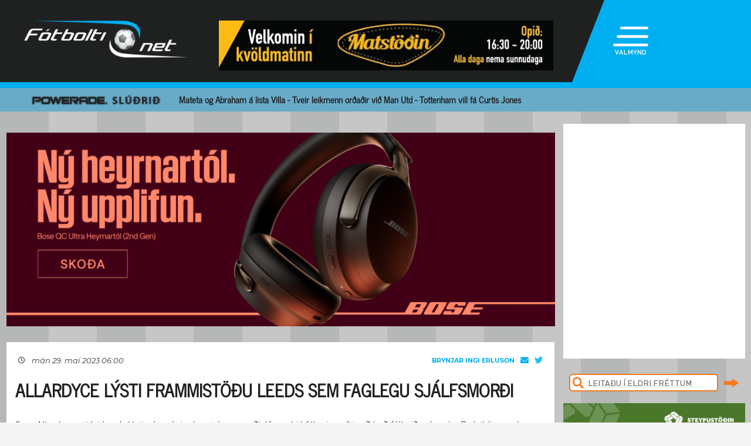

--- FILE ---
content_type: text/html; charset=UTF-8
request_url: https://www.fotbolti.net/news/29-05-2023/allardyce-lysti-frammistodu-leeds-sem-faglegu-sjalfsmordi
body_size: 16477
content:
<!DOCTYPE html>
<html lang="is">
<head prefix="og: https://ogp.me/ns# fb: https://ogp.me/ns/fb#article: https://ogp.me/ns/article#">
	<meta http-equiv="Content-Type" content="text/html; charset=UTF-8">
	<meta charset="UTF-8">
    <meta property="fb:app_id" content="201600254736"/>
    <meta property="og:type" content="article"/>
    <meta name="twitter:card" content="summary_large_image">
    <meta name="twitter:site" content="@Fotboltinet">
    	<meta property="og:title" content="Allardyce l&yacute;sti frammist&ouml;&eth;u Leeds sem faglegu sj&aacute;lfsmor&eth;i"/>
        <meta property="og:url"
              content="https://www.fotbolti.net/news/29-05-2023/allardyce-lysti-frammistodu-leeds-sem-faglegu-sjalfsmordi"/>
        <meta name="twitter:title" content="Allardyce lýsti frammistöðu Leeds sem faglegu sjálfsmorði">
        <meta name="twitter:description" content="Sam Allardyce, stjóri Leeds United, er óviss hvort hann verði áfram hjá félaginu eftir að það féll niður í ensku B-deildina en hann lýsti frammistöðu liðsins sem faglegu sjálfsmorði eftir 4-1 tapið í gær.">
                                            <meta property="og:image" content="https://www.fotbolti.net/themes/2021/images/video_default_icon.jpg"/>
            <meta name="twitter:image" content="https://www.fotbolti.net/themes/2021/images/video_default_icon.jpg">
            <meta property="og:image:width" content="640"/>
            <meta property="og:image:height" content="360"/>
            
        <meta property="og:image:type" content="image/jpeg"/>
    <meta property="fb:admins" content="1403749672"/>
<title>F&oacute;tbolti.net</title>
<link rel="SHORTCUT ICON" href="https://www.fotbolti.net/favicon.ico"/>
<link rel="alternate" type="application/rss+xml" title="Fotbolti.net - RSS" href="https://www.fotbolti.net/rss.php"/>

<link rel="stylesheet" href="/themes/2021/css/reset.css" />
<link rel="stylesheet" href="/themes/2021/fonts/fonts.css" />
<link rel="stylesheet" href="/fonts/google-fonts-m.css" />
<link rel="stylesheet" href="/fonts/fa/all.min.css" />

<link rel="stylesheet" href="/themes/2021/css/ui/jquery-ui.min.css" />
<link rel="stylesheet" href="/themes/2021/css/ui/jquery-ui.structure.min.css" />
<link rel="stylesheet" href="/themes/2021/css/ui/jquery-ui.theme.min.css" />
<link rel="stylesheet" href="/themes/2021/css/jquery.lightbox.css" />
<link rel="stylesheet" href="/themes/2021/css/ui.dropdownchecklist.standalone.css" />
<link rel="stylesheet" href="/themes/2021/css/data-tables-jui.css" />
<link rel="stylesheet" href="/js/libs/fancybox/source/jquery.fancybox.css" />
<link rel="stylesheet" href="/themes/2021/css/jcarousel-skins/live-games/skin.css" />
<link rel="stylesheet" href="/themes/2021/css/carusel-main-news.css" />
<link rel="stylesheet" href="/themes/2021/css/banners1.css" />
<link rel="stylesheet" href="/themes/2021/css/styles-ce1740cd89.css" />
    <!-- Google tag (gtag.js) -->
    <script async src="https://www.googletagmanager.com/gtag/js?id=G-1YLKLNH3FF"></script>
    <script>
        window.dataLayer = window.dataLayer || [];
        function gtag(){dataLayer.push(arguments);}
        gtag('js', new Date());

        gtag('config', 'G-1YLKLNH3FF');
    </script>

<script src="/js/jquery.3.0.0.min.js"></script>
<script src="/js/jquery-ui.1.12.1.min.js"></script>
<script type="text/javascript" src="/js/libs/jquery-ui/js/jquery-ui-timepicker-addon.js"></script>
<script type="text/javascript" src="/js/libs/jquery/plugins/lightbox/js/jquery.lightbox-0.5.js?u=12345"></script>
<script type="text/javascript" src="/js/libs/jquery/plugins/floatobject/jquery.floatobject.js"></script>
<script type="text/javascript" src="/js/libs/jquery/plugins/form/jquery.form.min.js"></script>
<script type="text/javascript" src="/js/libs/jquery/plugins/dropdown-check-list.1.1/js/ui.dropdownchecklist-1.4-min.js"></script>
<script type="text/javascript" src="/js/libs/jquery/plugins/DataTables-1.9.4/media/js/jquery.dataTables.js"></script>
<script type="text/javascript" src="/js/libs/jquery/plugins/jcarousel/jcarousel-0.2.9/lib/jquery.jcarousel.js"></script>
<script type="text/javascript" src="/js/libs/jquery/plugins/sly-1.6.1/dist/sly.min.js"></script>
<script type="text/javascript" src="/js/libs/jquery/plugins/webdevdesigner-minitwitter/jquery.minitwitter.28.11.2018.js"></script>
<script type="text/javascript" src="/js/libs/fancybox/fancybox-3.4.1/dist/jquery.fancybox.js"></script>
<script type="text/javascript" src="/js/modernizr.custom.47668.js"></script>
<script type="text/javascript" src="/js/libs/jquery/plugins/ias/jquery-ias.min.js"></script>
<script type="text/javascript" src="/js/common.js"></script>
<script type="text/javascript" src="/js/form.js"></script>
<script type="text/javascript" src="/stjornbord/js/site-b3934f4ffb.js"></script>
<script type="text/javascript" src="https://assets.inplayer.com/paywall/v3/paywall.min.js"></script>
<script type="text/javascript" src="https://log.gallup.is/gallup.js" async></script>
</head>
<body>


    <script>
        window.fbAsyncInit = function () {
            FB.init({
                appId: '201600254736', status: true, cookie: true,
                xfbml: true, version: 'v18.0'
            });
        };
        (function (d, s, id) {
            var js, fjs = d.getElementsByTagName(s)[0];
            if (d.getElementById(id)) {
                return;
            }
            js = d.createElement(s);
            js.id = id;
            js.src = "//connect.facebook.net/is_IS/sdk.js";
            fjs.parentNode.insertBefore(js, fjs);
        }(document, 'script', 'facebook-jssdk'));
    </script>
<header>
    <div class="layout">
        <div id="header-main">
            <div id="logo"><a href="/">Fótbolti.net / Fotbolti Ehf.</a></div>
                                        <div id="banner11">
                        <a href="/banners.php?action=goToURL&ban_id=16567" target="_blank"><img role="banner" alt="banner" src="/banners/32609.png"width="570"height="85"></a>

                </div>
                                    <menu>
    <div id="menu-top-icon">
        <img id="menu-top-trigger" src="/themes/2021/images/top-menu-icon.png">
        <div>VALMYND</div>
    </div>
    <span id="menu-top-dropdown-triangle">&#9650;</span>
    <div id="menu-top-dropdown">
        <ul>
            <li><a href="/articles">Pistlar</a></li>
            <li><a href="/sjonvarp">Sjónvarp</a></li>
            <li><a href="/hladvarp">Hlaðvarp</a></li>
            <li>
                <a href="/stodutoflur-evropski">
                    Stöðutöflur
                </a>
            </li>
                        <li><a href="/studningssveit" target="_blank">Styrkja</a></li>
            <li><a href="https://auglysingar.fotbolti.net/" target="_blank">Auglýsingar</a></li>
            <li><a href="/um-fotboltinet">Um Fótbolti.net</a></li>
            <li><a href="/hafdu-samband" class="">Hafðu samband</a></li>
        </ul>
        <button id="menu-top-dropdown-close">
            (X) LOKA
        </button>
    </div>
</menu>        </div>
    </div>
</header>
<div id="content-feature" class="col-main-news powerade">
    <div class="layout">
        <img src="/themes/2021/images/powerade-header.png" height="20"/>
        <a href="/news/21-01-2026/sakar-senegala-um-galdra-man-utd-hafnar-fyrirspurn-fra-ajax">
            Mateta og Abraham á lista Villa - Tveir leikmenn orðaðir við Man Utd - Tottenham vill fá Curtis Jones
        </a>
    </div>
</div><div class="layout">
    <div class="col-main-news">
        <div id="content" class="col-main-back">
                        
<link rel="stylesheet" href="/videoplayer/plyr-3.7.8/dist/plyr.css">
<script src="/videoplayer/plyr-3.7.8/dist/plyr.polyfilled.min.js"></script>
<script src="/stjornbord/js/plyrConfig.js?t=1234"></script>


<div id="col-main-2-1-news" class="col">

                <div id="banner12">    <iframe src="https://app.pulsmedia.is/snjallbordi/uovbktlu1bij9mx/" width="1018"
            height="360" frameforder="0" scrolling="no" role="banner"></iframe>
</div>
        
    <div class="col-935-body site-ui col">
        <div id="story">
            <div class="story-header">
                <div class="date">
                                            <i class="fa-regular fa-clock fa-sm"></i>
                        &nbsp;&nbsp;
                        mán 29. maí 2023 06:00
                                    </div>
                <div class="header-right-block">
                                            <div class="contacts-block">
                            <div class="author">Brynjar Ingi Erluson                                                                                                                                </div>
                            <div class="contacts">
                                <a href="/cdn-cgi/l/email-protection#2446565d4a4e455664424b50464b48504d0a4a4150" class="email">
                                    <i class="fa-solid fa-envelope"></i>
                                </a>
                                                                    <a href="https://twitter.com/brynjarerluson" class="tweeter"
                                       target="_blank"><i class="fa-brands fa-twitter"></i></a>
                                                            </div>
                                                            <div>
                                                                    </div>
                                                    </div>
                                    </div>
            </div>
            
                                        
                                                                                                                                                                                                                                                


<div class="story-title">
    <div class="story-title-icon ">
            Allardyce lýsti frammistöðu Leeds sem faglegu sjálfsmorði
                        </div>
    </div>
            <div id="story-content">

                                                                                                                                                    
                                                                                                        
                            
                                                                                                                                                                        
                <div id="first-part">
                                                                
                Sam Allardyce, stjóri Leeds United, er óviss hvort hann verði áfram hjá félaginu eftir að það féll niður í ensku B-deildina en hann lýsti frammistöðu liðsins sem faglegu sjálfsmorði eftir 4-1 tapið í gær.
                </div>

                
                                    <br>
                    
                    
                    Allardyce var ráðinn undir lok tímabils og fékk hann aðeins eitt verkefni og það var að halda liðinu uppi.<br><br>Það tókst ekki. Liðið náði aðeins í eitt stig í þeim fjórum leikjum sem hann stýrði og fall því staðreynd.<br><br><i>„Þetta var faglegt sjálfsmorð og enn og aftur klúðruðum við hlutunum. Við gáfum þeim mörk með svakalegum með óþvinguðum mistökum. Það segir eiginlega alla söguna um Leeds á þessu tímabili. Ég vildi að við myndum mæta í þetta með eitthvað stolt en ég sá það ekki því miður,“ </i> sagði Allardyce.<br><br><i>„Ég hef ekki einu sinni afrekað það að ná í eitt stig og það gerir mig mjög svo vonsvikinn með sjálfan mig. Ég hafði vonast etir því að ná aðeins meira úr þeim, þannig ég tek fulla ábyrgð á því og það síðasta sem ég vildi var að vera maðurinn sem fór með Leeds niður.“<br><br>„Ég vil biðja stuðningsmenn afsökunar að ég gerði ekki betur og að leikmennirnir hafi ekki gert betur. Það er rosalega sorglegt að félagið hafi fallið eftir að lagt svo mikla vinnu í að komast aftur í úrvalsdeildina eftir langan tíma í burtu.“ </i><br><br>Aðspurður hvort hann væri til í að halda áfram með Leeds á næsta tímabili sagðist Allardyce ekki vilja skuldbinda sig. Andrea Radrizzani, eigandi Leeds, er að íhuga það að selja hlut sinn til Enterprise 49ers, en það á nú þegar 44 prósent hlut í félaginu.<br><br><i>„Ég ætla ekki að skuldbinda mig og segja að ég verði áfram, alla vega ekki strax. Ég get bara komist að niðurstöðu ef félagið vill enn hafa mig þarna og þegar ég veit framtíðarhorfur félagsins,“ </i> sagði hann í lokin.
                    <br/>
                                                        
                                                                                </div>

            
            

            <div id="gallery"></div>

            <div id="standing-table"></div>

                                    
            
                <div id="story-socials">
        <div class="fb-like" data-href="https://www.fotbolti.net/news/29-05-2023/allardyce-lysti-frammistodu-leeds-sem-faglegu-sjalfsmordi" data-width=""
             data-layout="button_count" data-action="recommend" data-size="large" data-share="false"></div>
        <button id="btn-send-fb" onclick="fb()" title="Senda á Facebook">
            <i class="fa-brands fa-facebook-f fa-xl"></i>
        </button>
        <button id="btn-send-tweet" onclick="tw()" title="Tweet">
            <i class="fa-brands fa-twitter fa-xl"></i>
        </button>
        <button id="btn-send-story" onclick="sendNewsDialog(https://www.fotbolti.net/news/29-05-2023/allardyce-lysti-frammistodu-leeds-sem-faglegu-sjalfsmordi)" title="Senda frétt">
            <i class="fa-regular fa-envelope fa-xl"></i>
        </button>
    </div>
    <div id="dialog" role="dialog" title="Senda Fotbolti.net fr&eacute;tt"></div>

                            <div id="facebook-comments">
                    <div class="title">Athugasemdir</div>
                                                                <div class="fb-comments" data-href="https://www.fotbolti.net/news/29-05-2023/allardyce-lysti-frammistodu-leeds-sem-faglegu-sjalfsmordi" data-width="900"
                             data-numposts="99"></div>
                                                        </div>
                    </div>
        <div id="banner20">    <div style="width:635px; height:450px;"
         role="banner">
        <script data-cfasync="false" src="/cdn-cgi/scripts/5c5dd728/cloudflare-static/email-decode.min.js"></script><script id="bid-30156" data-overcast="banner" src="https://static.airserve.net/base/agency.js?v1&id=bid-30156&autorender=1" data-urls="bestun-birtingahus/kansler/almennt/metas/30156/manifest.html" data-width="635" callback="%%CLICK_URL_UNESC%%" data-dfp-pattern="%%PATTERN:url%%" data-height="450" data-disable_vertical_scaling="false" data-responsive="true"></script>
    </div>
    <script>
        $(document).ready(function () {

            $(window).on("load", function () {
//$("#banner23 iframe").height(Math.round(450/(635/$(this).width())));
                $("#banner23 div div.adform-adbox").height("100%");
                });

            $(window).on('resize', function () {
//$("#banner23 iframe").height(Math.round(450/(635/$(this).width())));
                $("#banner23 div div.adform-adbox").height("100%");
                });

            $("#banner25 iframe").ready(function () {
                // console.log($("#banner25 iframe").contents().find("img"));
                // $("#banner25 iframe").contents().find("img").css("object-fit","cover");
                });

            });
    </script>
</div>
        <div id="story-footer">
            <div id="latest-news" class="news-list">
                <div class="news-list-row">
            <a href="/news/21-01-2026/rosenior-vil-vinna-studningsmenn-chelsea-a-mitt-band">
                <div class="time"><span>23:30</span></div>
                <div class="title">
                                        Rosenior: Vil vinna stuðningsmenn Chelsea á mitt band
                </div>
                <div class="front-title-banner-wrapper">
                    <div class="news-list-icons">
                                                                                                                                                                                                                                                                                                                                                                                                                                                                                                                                                                                                                                                                                                                                                                                                                                                    
                    
        
        </div>                </div>
            </a>
        </div>
            <div class="news-list-row">
            <a href="/news/21-01-2026/toku-askoruninni-fagnandi">
                <div class="time"><span>23:22</span></div>
                <div class="title">
                                        „Tóku áskoruninni fagnandi“
                </div>
                <div class="front-title-banner-wrapper">
                    <div class="news-list-icons">
                                                                                                                                                                                                                                                                                                                                                                                                                                                                                                                                                                                                                                                                                                                                                                                                                                                    
                    
        
        </div>                </div>
            </a>
        </div>
            <div class="news-list-row">
            <a href="/news/21-01-2026/slot-anaegdur-og-segir-mikilvaegt-ad-sleppa-vid-umspilid-taplausir-i-threttan-leikjum-i-rod">
                <div class="time"><span>23:12</span></div>
                <div class="title">
                                        Slot ánægður og segir mikilvægt að sleppa við umspilið - „Taplausir í þrettán leikjum í röð“
                </div>
                <div class="front-title-banner-wrapper">
                    <div class="news-list-icons">
                                                                                                                                                                                                                                                                                                                                                                                                                                                                                                                                                                                                                                                                                                                                                                                                                                                    
                    
        
        </div>                </div>
            </a>
        </div>
            <div class="news-list-row">
            <a href="/news/21-01-2026/sjoundi-markvordurinn-til-ad-spila-hundrad-leiki">
                <div class="time"><span>23:00</span></div>
                <div class="title">
                                        Sjöundi markvörðurinn til að spila hundrað leiki
                </div>
                <div class="front-title-banner-wrapper">
                    <div class="news-list-icons">
                                                                                                                                                                                                                                                                                                                                                                                                                                                                                                                                                                                                                                                                                                                                                                                                                                                    
                <img src="/images/span12.png" height="20"
             alt="Joi utherji icon" class="front-title-banner"/>
                
        
        </div>                </div>
            </a>
        </div>
            <div class="news-list-row">
            <a href="/news/21-01-2026/einkunnir-ur-meistaradeildinni-margir-frabaerir-hja-liverpool-delap-og-garnacho-slakir">
                <div class="time"><span>22:39</span></div>
                <div class="title">
                                        Einkunnir úr Meistaradeildinni: Margir frábærir hjá Liverpool - Delap og Garnacho slakir
                </div>
                <div class="front-title-banner-wrapper">
                    <div class="news-list-icons">
                                                                                                                                                                                                                                                                                                                                                                                                                                                                                                                                                                                                                                                                                                                                                                                                                                                    
                    
        
        </div>                </div>
            </a>
        </div>
            <div class="news-list-row">
            <a href="/news/21-01-2026/championship-endurkoma-hja-boro">
                <div class="time"><span>22:19</span></div>
                <div class="title">
                                        Championship: Endurkoma hjá Boro
                </div>
                <div class="front-title-banner-wrapper">
                    <div class="news-list-icons">
                                                                                                                                                                                                                                                                                                                                                                                                                                                                                                                                                                                                                                                                                                                                                                                                                                                    
                    
        
        </div>                </div>
            </a>
        </div>
            <div class="news-list-row">
            <a href="/news/21-01-2026/meistaradeildin-liverpool-med-annan-fotinn-i-16-lida-urslit-lewandowski-skoradi-fyrir-baedi-lid">
                <div class="time"><span>22:03</span></div>
                <div class="title">
                                        Meistaradeildin: Liverpool með annan fótinn í 16-liða úrslit - Lewandowski skoraði fyrir bæði lið
                </div>
                <div class="front-title-banner-wrapper">
                    <div class="news-list-icons">
                                                                                                                                                                                                                                                                                                                                                                                                                                                                                                                                                                                                                                                                                                                                                                                                                                                    
                    
        
        </div>                </div>
            </a>
        </div>
            <div class="news-list-row">
            <a href="/news/21-01-2026/senda-collyer-i-toppbarattuna-i-b-deildinni">
                <div class="time"><span>21:41</span></div>
                <div class="title">
                                        Senda Collyer í toppbaráttuna í B-deildinni
                </div>
                <div class="front-title-banner-wrapper">
                    <div class="news-list-icons">
                                                                                                                                                                                                                                                                                                                                                                                                                                                                                                                                                                                                                                                                                                                                                                                                                                                    
                    
        
        </div>                </div>
            </a>
        </div>
            <div class="news-list-row">
            <a href="/news/21-01-2026/thor-ka-kynnir-fimm-nyja-leikmenn-stadfest-tvaer-af-theim-efnilegustu-keyptar-af-gronnunum">
                <div class="time"><span>21:11</span></div>
                <div class="title">
                                        Þór/KA kynnir fimm nýja leikmenn (Staðfest) - Tvær af þeim efnilegustu keyptar af grönnunum
                </div>
                <div class="front-title-banner-wrapper">
                    <div class="news-list-icons">
                                                                                                                                                                                                                                                                                                                                                                                                                                                                                                                                                                                                                                                                                                                                                                                                                                                    
                                    <img src="/images/hertz.png" height="25" alt="Toyota" class="front-title-banner"/>
                    
        
        </div>                </div>
            </a>
        </div>
            <div class="news-list-row">
            <a href="/news/21-01-2026/barcelona-i-urslitaleik-ofurbikarsins">
                <div class="time"><span>20:56</span></div>
                <div class="title">
                                        Barcelona í úrslitaleik Ofurbikarsins
                </div>
                <div class="front-title-banner-wrapper">
                    <div class="news-list-icons">
                                                                                                                                                                                                                                                                                                                                                                                                                                                                                                                                                                                                                                                                                                                                                                                                                                                    
                                    <img src="/images/hertz.png" height="25" alt="Toyota" class="front-title-banner"/>
                    
        
        </div>                </div>
            </a>
        </div>
            <div class="news-list-row">
            <a href="/news/21-01-2026/man-utd-lanar-amass-til-norwich">
                <div class="time"><span>20:39</span></div>
                <div class="title">
                                        Man Utd lánar Amass til Norwich
                </div>
                <div class="front-title-banner-wrapper">
                    <div class="news-list-icons">
                                                                                                                                                                                                                                                                                                                                                                                                                                                                                                                                                                                                                                                                                                                                                                                                                                                    
                    
        
        </div>                </div>
            </a>
        </div>
            <div class="news-list-row">
            <a href="/news/21-01-2026/meistaradeildin-qarabag-vann-frankfurt-og-svo-gott-sem-buid-ad-tryggja-umspilssaeti">
                <div class="time"><span>19:59</span></div>
                <div class="title">
                                        Meistaradeildin: Qarabag vann Frankfurt og svo gott sem búið að tryggja umspilssæti
                </div>
                <div class="front-title-banner-wrapper">
                    <div class="news-list-icons">
                                                                                                                                                                                                                                                                                                                                                                                                                                                                                                                                                                                                                                                                                                                                                                                                                                                    
                    
        
        </div>                </div>
            </a>
        </div>
            <div class="news-list-row">
            <a href="/news/21-01-2026/ronaldo-fjorutiu-morkum-fra-markmidinu">
                <div class="time"><span>19:27</span></div>
                <div class="title">
                                        Ronaldo fjörutíu mörkum frá markmiðinu
                </div>
                <div class="front-title-banner-wrapper">
                    <div class="news-list-icons">
                                                                                                                                                                                                                                                                                                                                                                                                                                                                                                                                                                                                                                                                                                                                                                                                                                                    
                    
        
        </div>                </div>
            </a>
        </div>
            <div class="news-list-row">
            <a href="/news/21-01-2026/hugarburdarbolti-gw-22-thattastjornandi-telur-manchester-united-vera-betri-en-arsenal">
                <div class="time"><span>19:21</span></div>
                <div class="title">
                                        Hugarburðarbolti GW 22 Þáttastjórnandi telur Manchester United vera betri en Arsenal!
                </div>
                <div class="front-title-banner-wrapper">
                    <div class="news-list-icons">
                                                                                                                                                                                                                                                                                                                                                                                                                                                                                                                                                                                                                                                                                                                                                                                                                                                    
                    
                <div class="radio-icon"><i class="fa-solid fa-volume-high"></i></div>
    
        </div>                </div>
            </a>
        </div>
            <div class="news-list-row">
            <a href="/news/21-01-2026/byrjunarlidin-i-meistaradeildinni-salah-snyr-aftur-palmer-hvildur">
                <div class="time"><span>19:01</span></div>
                <div class="title">
                                        Byrjunarliðin í Meistaradeildinni: Salah snýr aftur - Palmer hvíldur
                </div>
                <div class="front-title-banner-wrapper">
                    <div class="news-list-icons">
                                                                                                                                                                                                                                                                                                                                                                                                                                                                                                                                                                                                                                                                                                                                                                                                                                                    
                    
        
        </div>                </div>
            </a>
        </div>
            <div class="news-list-row">
            <a href="/news/21-01-2026/fra-roma-til-watford-stadfest">
                <div class="time"><span>18:53</span></div>
                <div class="title">
                                        Frá Roma til Watford (Staðfest)
                </div>
                <div class="front-title-banner-wrapper">
                    <div class="news-list-icons">
                                                                                                                                                                                                                                                                                                                                                                                                                                                                                                                                                                                                                                                                                                                                                                                                                                                    
                    
        
        </div>                </div>
            </a>
        </div>
            <div class="news-list-row">
            <a href="/news/21-01-2026/nylidarnir-fa-bandariskan-midjumann-stadfest">
                <div class="time"><span>18:41</span></div>
                <div class="title">
                                        Nýliðarnir fá bandarískan miðjumann (Staðfest)
                </div>
                <div class="front-title-banner-wrapper">
                    <div class="news-list-icons">
                                                                                                                                                                                                                                                                                                                                                                                                                                                                                                                                                                                                                                                                                                                                                                                                                                                    
                                    <img src="/images/hertz.png" height="25" alt="Toyota" class="front-title-banner"/>
                    
        
        </div>                </div>
            </a>
        </div>
            <div class="news-list-row">
            <a href="/news/21-01-2026/nwaneri-i-laeknisskodun-hja-marseille-de-zerbi-er-einn-besti-thjalfari-heims">
                <div class="time"><span>18:18</span></div>
                <div class="title">
                                        Nwaneri í læknisskoðun hjá Marseille - „De Zerbi er einn besti þjálfari heims“
                </div>
                <div class="front-title-banner-wrapper">
                    <div class="news-list-icons">
                                                                                                                                                                                                                                                                                                                                                                                                                                                                                                                                                                                                                                                                                                                                                                                            <img src="/images/livey.png" height="20" alt="Livey" class="front-title-banner"/>
                                                                                                                                                                                                                                                                                                                                                                                                                                                                                                                                                                                                                                                                                                                                                                                                                                                                                                                    
                    
        
        </div>                </div>
            </a>
        </div>
            <div class="news-list-row">
            <a href="/news/21-01-2026/kemur-mer-ekki-a-ovart-ad-alonso-hafi-verid-rekinn">
                <div class="time"><span>18:09</span></div>
                <div class="title">
                                        „Kemur mér ekki á óvart að Alonso hafi verið rekinn“
                </div>
                <div class="front-title-banner-wrapper">
                    <div class="news-list-icons">
                                                                                                                                                                                                                                                                                                                                                                                                                                                                                                                                                                                                                                                                                                                                                                                                                                                    
                <img src="/images/span12.png" height="20"
             alt="Joi utherji icon" class="front-title-banner"/>
                
        
        </div>                </div>
            </a>
        </div>
            <div class="news-list-row">
            <a href="/news/21-01-2026/kominn-verdmidi-a-mateta">
                <div class="time"><span>18:00</span></div>
                <div class="title">
                                        Kominn verðmiði á Mateta
                </div>
                <div class="front-title-banner-wrapper">
                    <div class="news-list-icons">
                                                                                                                                                                                                                                                                                                                                                                                                                                                                                                                                                                                                                                                                                                                                                                                                                                                    
                    
        
        </div>                </div>
            </a>
        </div>
            <div class="news-list-row">
            <a href="/news/21-01-2026/maetir-sinum-fyrrum-laerisveini-i-sumar-held-ad-ibv-hafi-fengid-godan-thjalfara">
                <div class="time"><span>17:30</span></div>
                <div class="title">
                                        Mætir sínum fyrrum lærisveini í sumar: Held að ÍBV hafi fengið góðan þjálfara
                </div>
                <div class="front-title-banner-wrapper">
                    <div class="news-list-icons">
                                                                                                                                                                                                                                                                                                                                                                                                                                                                                                                                                                                                                                                                                                                                                                                                                                                    
                    
        
        </div>                </div>
            </a>
        </div>
            <div class="news-list-row">
            <a href="/news/21-01-2026/hefur-lengi-haft-ahuga-a-mer-og-eg-hef-tru-a-honum">
                <div class="time"><span>17:00</span></div>
                <div class="title">
                                        Hefur lengi haft áhuga á mér og ég hef trú á honum
                </div>
                <div class="front-title-banner-wrapper">
                    <div class="news-list-icons">
                                                                                                                                                                                                                                                                                                                                                                                                                                                                                                                                                                                                                                                                                                                                                                                                                                                    
                    
        
        </div>                </div>
            </a>
        </div>
            <div class="news-list-row">
            <a href="/news/21-01-2026/kemur-ekki-til-greina-hja-frokkum-og-thjodverjum-ad-snidganga-hm">
                <div class="time"><span>16:30</span></div>
                <div class="title">
                                        Kemur ekki til greina hjá Frökkum og Þjóðverjum að sniðganga HM
                </div>
                <div class="front-title-banner-wrapper">
                    <div class="news-list-icons">
                                                                                                                                                                                                                                                                                                                                                                                                                                                                                                                                                                                                                                                                                                                                                                                                                                                    
                    
        
        </div>                </div>
            </a>
        </div>
            <div class="news-list-row">
            <a href="/news/21-01-2026/markakongurinn-stefnir-a-endurkomu-seint-i-mai">
                <div class="time"><span>16:25</span></div>
                <div class="title">
                                        Markakóngurinn stefnir á endurkomu seint í maí
                </div>
                <div class="front-title-banner-wrapper">
                    <div class="news-list-icons">
                                                                                                                                                                                                                                                                                                                                                                                                                                                                                                                                                                                                                                                                                                                                                                                                                                                    
                    
        
        </div>                </div>
            </a>
        </div>
            <div class="news-list-row">
            <a href="/news/21-01-2026/hemmi-hreidars-heilbrigt-og-gott-fyrir-klubbinn">
                <div class="time"><span>16:07</span></div>
                <div class="title">
                                        Hemmi Hreiðars: Heilbrigt og gott fyrir klúbbinn
                </div>
                <div class="front-title-banner-wrapper">
                    <div class="news-list-icons">
                                                                                                                                                                                                                                                                                                                                                                                                                                                                                                                                                                                                                                                                                                                                                                                                                                                    
                    
        
        </div>                </div>
            </a>
        </div>
            <div class="news-list-row">
            <a href="/news/21-01-2026/oyarzabal-undir-smasja-man-utd">
                <div class="time"><span>15:34</span></div>
                <div class="title">
                                        Oyarzabal undir smásjá Man Utd
                </div>
                <div class="front-title-banner-wrapper">
                    <div class="news-list-icons">
                                                                                                                                                                                                                                                                                                                                                                                                                                                                                                                                                                                                                                                                                                                                                                                                                                                    
                <img src="/images/span12.png" height="20"
             alt="Joi utherji icon" class="front-title-banner"/>
                
        
        </div>                </div>
            </a>
        </div>
            <div class="news-list-row">
            <a href="/news/21-01-2026/leikmenn-man-city-endurgreida-studningsmonnum-sem-foru-til-noregs">
                <div class="time"><span>15:30</span></div>
                <div class="title">
                                        Leikmenn Man City endurgreiða stuðningsmönnum sem fóru til Noregs
                </div>
                <div class="front-title-banner-wrapper">
                    <div class="news-list-icons">
                                                                                                                                                                                                                                                                                                                                                                                                                                                                                                                                                                                                                                                                                                                                                                                                                                                    
                    
        
        </div>                </div>
            </a>
        </div>
            <div class="news-list-row">
            <a href="/news/21-01-2026/sa-skapbradasti-skalladi-andstaeding-og-er-a-leid-i-enn-eitt-bannid">
                <div class="time"><span>15:10</span></div>
                <div class="title">
                                        Sá skapbráðasti skallaði andstæðing og er á leið í enn eitt bannið
                </div>
                <div class="front-title-banner-wrapper">
                    <div class="news-list-icons">
                                                                                                                                                                                                                                                                                                                                                                                                                                                                                                                                                                                                                                                                                                                                                                                                                                                    
                    
        
        </div>                </div>
            </a>
        </div>
            <div class="news-list-row">
            <a href="/news/21-01-2026/larus-orri-leikmenn-sem-felagid-hefur-verid-ad-leitast-eftir">
                <div class="time"><span>15:00</span></div>
                <div class="title">
                                        Lárus Orri: Leikmenn sem félagið hefur verið að leitast eftir
                </div>
                <div class="front-title-banner-wrapper">
                    <div class="news-list-icons">
                                                                                                                                                                                                                                                                                                                                                                                                                                                                                                                                                                                                                                                                                                                                                                                                                                                    
                    
        
        </div>                </div>
            </a>
        </div>
            <div class="news-list-row">
            <a href="/news/21-01-2026/juventus-reynir-ad-fa-albert-en-fiorentina-vill-ekki-selja">
                <div class="time"><span>14:51</span></div>
                <div class="title">
                                        Juventus reynir að fá Albert en Fiorentina vill ekki selja
                </div>
                <div class="front-title-banner-wrapper">
                    <div class="news-list-icons">
                                                                                                                                                                                                                                                                                                                                                                                                                                                                                                                                                                                                                                                                                                                                                                                            <img src="/images/livey.png" height="20" alt="Livey" class="front-title-banner"/>
                                                                                                                                                                                                                                                                                                                                                                                                                                                                                                                                                                                                                                                                                                                                                                                                                                                                                                                    
                    
        
        </div>                </div>
            </a>
        </div>
            <div class="news-list-row">
            <a href="/news/21-01-2026/thorleifur-thad-erfidasta-sem-hefur-komid-fyrir-mig-i-lifinu">
                <div class="time"><span>14:30</span></div>
                <div class="title">
                                        Þorleifur: Það erfiðasta sem hefur komið fyrir mig í lífinu
                </div>
                <div class="front-title-banner-wrapper">
                    <div class="news-list-icons">
                                                                                                                                                                                                                                                                                                                                                                                                                                                                                                                                                                                                                                                                                                                                                                                                                                                    
                    
        
        </div>                </div>
            </a>
        </div>
            <div class="news-list-row">
            <a href="/news/21-01-2026/atvinnumadurinn-logi-tomasson-fyrsti-hluti">
                <div class="time"><span>14:21</span></div>
                <div class="title">
                                        Atvinnumaðurinn Logi Tómasson - Fyrsti hluti
                </div>
                <div class="front-title-banner-wrapper">
                    <div class="news-list-icons">
                                                                                                                                                                                                                                                                                                                                                                                                                                                                                                                                                                                                                                                                                                                                                                                                                                                    
                    
            <div class="video-icon"><i class="fa-solid fa-film"></i></div>
        
        </div>                </div>
            </a>
        </div>
            <div class="news-list-row">
            <a href="/news/21-01-2026/arsenal-er-besta-lid-evropu-en-enska-deildin-er-forgangsatridi">
                <div class="time"><span>14:14</span></div>
                <div class="title">
                                        „Arsenal er besta lið Evrópu en enska deildin er forgangsatriði“
                </div>
                <div class="front-title-banner-wrapper">
                    <div class="news-list-icons">
                                                                                                                                                                                                                                                                                                                                                                                                                                                                                                                                                                                                                                                                                                                                                                                                                                                    
                    
        
        </div>                </div>
            </a>
        </div>
            <div class="news-list-row">
            <a href="/news/21-01-2026/mateta-tilkynnir-palace-ad-hann-vilji-fara">
                <div class="time"><span>13:56</span></div>
                <div class="title">
                                        Mateta tilkynnir Palace að hann vilji fara
                </div>
                <div class="front-title-banner-wrapper">
                    <div class="news-list-icons">
                                                                                                                                                                                                                                                                                                                                                                                                                                                                                                                                                                                                                                                                                                                                                                                                                                                    
                    
        
        </div>                </div>
            </a>
        </div>
            <div class="news-list-row">
            <a href="/news/21-01-2026/polland-og-england-fa-aukasaeti-i-meistaradeildinni-eins-og-stadan-er">
                <div class="time"><span>13:49</span></div>
                <div class="title">
                                        Pólland og England fá aukasæti í Meistaradeildinni eins og staðan er
                </div>
                <div class="front-title-banner-wrapper">
                    <div class="news-list-icons">
                                                                                                                                                                                                                                                                                                                                                                                                                                                                                                                                                                                                                                                                                                                                                                                                                                                    
                    
        
        </div>                </div>
            </a>
        </div>
            <div class="news-list-row">
            <a href="/news/21-01-2026/villa-skodar-midjumenn-vegna-hnemeidsla-kamara">
                <div class="time"><span>13:00</span></div>
                <div class="title">
                                        Villa skoðar miðjumenn vegna hnémeiðsla Kamara
                </div>
                <div class="front-title-banner-wrapper">
                    <div class="news-list-icons">
                                                                                                                                                                                                                                                                                                                                                                                                                                                                                                                                                                                                                                                                                                                                                                                                                                                    
                    
        
        </div>                </div>
            </a>
        </div>
            <div class="news-list-row">
            <a href="/news/21-01-2026/inter-hefur-ahuga-a-markverdi-aston-villa">
                <div class="time"><span>12:32</span></div>
                <div class="title">
                                        Inter hefur áhuga á markverði Aston Villa
                </div>
                <div class="front-title-banner-wrapper">
                    <div class="news-list-icons">
                                                                                                                                                                                                                                                                                                                                                                                                                                                                                                                                                                                                                                                                                                                                                                                            <img src="/images/livey.png" height="20" alt="Livey" class="front-title-banner"/>
                                                                                    
                    
        
        </div>                </div>
            </a>
        </div>
            <div class="news-list-row">
            <a href="/news/21-01-2026/vinicius-jr-vill-framlengja-og-umbodsmadurinn-er-maettur-til-madridar">
                <div class="time"><span>12:14</span></div>
                <div class="title">
                                        Vinicius Jr vill framlengja og umboðsmaðurinn er mættur til Madrídar
                </div>
                <div class="front-title-banner-wrapper">
                    <div class="news-list-icons">
                                                                                                                                                                                                                                                                                                                                                                                                                                                                                                                                                                                                                                                                                                                                                                                                                                                    
                <img src="/images/span12.png" height="20"
             alt="Joi utherji icon" class="front-title-banner"/>
                
        
        </div>                </div>
            </a>
        </div>
            <div class="news-list-row">
            <a href="/news/21-01-2026/fragengid-ad-arsenal-lanar-nwaneri-til-marseille">
                <div class="time"><span>11:49</span></div>
                <div class="title">
                                        Frágengið að Arsenal lánar Nwaneri til Marseille
                </div>
                <div class="front-title-banner-wrapper">
                    <div class="news-list-icons">
                                                                                                                                                                                                                                                                                                                                                                                                                                                                                                                                                                                                                                                                                                                                                                                            <img src="/images/livey.png" height="20" alt="Livey" class="front-title-banner"/>
                                                                                                                                                                                                                                                                                                                                                                                                                                                                                                                                                                                                                                                                                                                                                                                                                                                                                                                    
                    
        
        </div>                </div>
            </a>
        </div>
            <div class="news-list-row">
            <a href="/news/21-01-2026/syndi-hopnum-mynd-ur-leiknum-gegn-man-utd-nadu-ad-jafna">
                <div class="time"><span>11:42</span></div>
                <div class="title">
                                        Sýndi hópnum mynd úr leiknum gegn Man Utd - Náðu að jafna
                </div>
                <div class="front-title-banner-wrapper">
                    <div class="news-list-icons">
                                                                                                                                                                                                                                                                                                                                                                                                                                                                                                                                                                                                                                                                                                                                                                                                                                                    
                    
        
        </div>                </div>
            </a>
        </div>
            <div class="news-list-row">
            <a href="/news/21-01-2026/sautjan-ara-a-oskalistum-chelsea-man-utd-og-liverpool">
                <div class="time"><span>11:39</span></div>
                <div class="title">
                                        Sautján ára á óskalistum Chelsea, Man Utd og Liverpool
                </div>
                <div class="front-title-banner-wrapper">
                    <div class="news-list-icons">
                                                                                                                                                                                                                                                                                                                                                                                                                                                                                                                                                                                                                                                                                                                                                                                                                                                    
                    
        
        </div>                </div>
            </a>
        </div>
            <div class="news-list-row">
            <a href="/news/21-01-2026/conte-brjaladur-thetta-saerir-mig">
                <div class="time"><span>11:09</span></div>
                <div class="title">
                                        Conte brjálaður: Þetta særir mig
                </div>
                <div class="front-title-banner-wrapper">
                    <div class="news-list-icons">
                                                                                                                                                                                                                                                                                                                                                                                                                                                                                                                                                                                                                                                                                                                                                                                                                                                    
                    
        
        </div>                </div>
            </a>
        </div>
            <div class="news-list-row">
            <a href="/news/21-01-2026/bournemouth-greidir-haa-upphaed-fyrir-brasiliskan-taning">
                <div class="time"><span>10:34</span></div>
                <div class="title">
                                        Bournemouth greiðir háa upphæð fyrir brasilískan táning
                </div>
                <div class="front-title-banner-wrapper">
                    <div class="news-list-icons">
                                                                                                                                                                                                                                                                                                                                                                                                                                                                                                                                                                                                                                                                                                                                                                                                                                                    
                    
        
        </div>                </div>
            </a>
        </div>
            <div class="news-list-row">
            <a href="/news/21-01-2026/enski-bikarinn-salford-tryggdi-ser-leik-gegn-man-city">
                <div class="time"><span>10:26</span></div>
                <div class="title">
                                        Enski bikarinn: Salford tryggði sér leik gegn Man City
                </div>
                <div class="front-title-banner-wrapper">
                    <div class="news-list-icons">
                                                                                                                                                                                                                                                                                                                                                                                                                                                                                                                                                                                                                                                                                                                                                                                                                                                    
                    
        
        </div>                </div>
            </a>
        </div>
            <div class="news-list-row">
            <a href="/news/21-01-2026/arnar-og-david-fundudu-med-faereyskum-kollegum-sinum">
                <div class="time"><span>10:10</span></div>
                <div class="title">
                                        Arnar og Davíð funduðu með færeyskum kollegum sínum
                </div>
                <div class="front-title-banner-wrapper">
                    <div class="news-list-icons">
                                                                                                                                                                                                                                                                                    <img src="/images/icelandairlogo.svg" height="20" alt="Icelanair icon" class="front-title-banner" />
                                                                                                                                                                                                                                                                                                                                                                                                                                                                                                                                                                                                                                                                                                                                                                                                                                                                                                                                                                                                                                                                                                                                                                                                                                                                                                                                                                                                                                
                    
        
        </div>                </div>
            </a>
        </div>
            <div class="news-list-row">
            <a href="/news/21-01-2026/markvordur-fra-vestra-aefir-hja-sigga-ragga-i-faereyjum">
                <div class="time"><span>09:57</span></div>
                <div class="title">
                                        Markvörður frá Vestra æfir hjá Sigga Ragga í Færeyjum
                </div>
                <div class="front-title-banner-wrapper">
                    <div class="news-list-icons">
                                                                                                                                                                                                                                                                                                                                                                                                                                                                                                                                                                                                                                                                                                                                                                                                                                                    
                    
        
        </div>                </div>
            </a>
        </div>
            <div class="news-list-row">
            <a href="/news/21-01-2026/sakar-senegala-um-galdra-man-utd-hafnar-fyrirspurn-fra-ajax">
                <div class="time"><span>09:43</span></div>
                <div class="title">
                                        Sakar Senegala um galdra - Man Utd hafnar fyrirspurn frá Ajax
                </div>
                <div class="front-title-banner-wrapper">
                    <div class="news-list-icons">
                                                                                                        <img src="/themes/2021/images/icon-powerade.png" height="12" class="front-title-banner" />
                                                                                                                                                                                                                                                                                                                                                                                                                                                                                                                                                                                                                                                                                                                                                                                                                                                                                                                                                                                                                                                                                                                                                                                                                                                                                                                                                                                                                                                                                                                                                                                                        
                    
        
        </div>                </div>
            </a>
        </div>
            <div class="news-list-row">
            <a href="/news/21-01-2026/jesus-med-tar-i-augunum-eftir-ad-hafa-skorad-tvo-a-san-siro">
                <div class="time"><span>09:30</span></div>
                <div class="title">
                                        Jesus með tár í augunum eftir að hafa skorað tvö á San Siro
                </div>
                <div class="front-title-banner-wrapper">
                    <div class="news-list-icons">
                                                                                                                                                                                                                                                                                                                                                                                                                                                                                                                                                                                                                                                                                                                                                                                                                                                    
                    
        
        </div>                </div>
            </a>
        </div>
            <div class="news-list-row">
            <a href="/news/21-01-2026/enrique-eftir-ovaent-tap-besti-utileikurinn-okkar-a-timabilinu">
                <div class="time"><span>09:00</span></div>
                <div class="title">
                                        Enrique eftir óvænt tap: Besti útileikurinn okkar á tímabilinu
                </div>
                <div class="front-title-banner-wrapper">
                    <div class="news-list-icons">
                                                                                                                                                                                                                                                                                                                                                                                                                                                                                                                                                                                                                                                                                                                                                                                            <img src="/images/livey.png" height="20" alt="Livey" class="front-title-banner"/>
                                                                                                                                                                                                                                                                                                                                                                                                                                                                                                                                                                                                                                                                                                                                                                                                                                                                                                                    
                    
        
        </div>                </div>
            </a>
        </div>
            <div class="news-list-row">
            <a href="/news/21-01-2026/afall-fyrir-everton-grealish-fra-i-nokkra-manudi">
                <div class="time"><span>08:30</span></div>
                <div class="title">
                                        Áfall fyrir Everton - Grealish frá í nokkra mánuði
                </div>
                <div class="front-title-banner-wrapper">
                    <div class="news-list-icons">
                                                                                                                                                                                                                                                                                                                                                                                                                                                                                                                                                                                                                                                                                                                                                                                                                                                    
                    
        
        </div>                </div>
            </a>
        </div>
            <div class="news-list-row">
            <a href="/news/21-01-2026/b-fotbolta-nordinn-b-syn-vs-fh">
                <div class="time"><span>08:15</span></div>
                <div class="title">
                                        <b>Fótbolta nördinn</b> - SÝN vs FH
                </div>
                <div class="front-title-banner-wrapper">
                    <div class="news-list-icons">
                                                                                                                                                                                                                                                                                                                                                                                                                                                                                                                                                                                                                                                                                                                                                                                                                                                    
                    
                <div class="radio-icon"><i class="fa-solid fa-volume-high"></i></div>
    
        </div>                </div>
            </a>
        </div>
            <div class="news-list-row">
            <a href="/news/21-01-2026/bellingham-svaradi-studningsmonnum-eg-veit-sannleikann">
                <div class="time"><span>08:00</span></div>
                <div class="title">
                                        Bellingham svaraði stuðningsmönnum: Ég veit sannleikann
                </div>
                <div class="front-title-banner-wrapper">
                    <div class="news-list-icons">
                                                                                                                                                                                                                                                                                                                                                                                                                                                                                                                                                                                                                                                                                                                                                                                                                                                    
                <img src="/images/span12.png" height="20"
             alt="Joi utherji icon" class="front-title-banner"/>
                
        
        </div>                </div>
            </a>
        </div>
            <div class="news-list-row">
            <a href="/news/21-01-2026/rooney-2008-lidid-myndi-rusta-thessu-arsenal-lidi">
                <div class="time"><span>07:30</span></div>
                <div class="title">
                                        Rooney: 2008 liðið myndi rústa þessu Arsenal liði
                </div>
                <div class="front-title-banner-wrapper">
                    <div class="news-list-icons">
                                                                                                                                                                                                                                                                                                                                                                                                                                                                                                                                                                                                                                                                                                                                                                                                                                                    
                    
        
        </div>                </div>
            </a>
        </div>
            <div class="news-list-row">
            <a href="/news/21-01-2026/hojlund-hrosadi-viktori-bjarka-er-med-allan-pakkann">
                <div class="time"><span>07:00</span></div>
                <div class="title">
                                        Höjlund hrósaði Viktori Bjarka: Er með allan pakkann
                </div>
                <div class="front-title-banner-wrapper">
                    <div class="news-list-icons">
                                                                                                                                                                                                                                                                                                                                                                                                                                                                                                                                                                                                                                                                                                                                                                                                                                                    
                    
        
        </div>                </div>
            </a>
        </div>
            <div class="news-list-row">
            <a href="/news/21-01-2026/ter-stegen-til-girona-stadfest">
                <div class="time"><span>06:00</span></div>
                <div class="title">
                                        Ter Stegen til Girona (Staðfest)
                </div>
                <div class="front-title-banner-wrapper">
                    <div class="news-list-icons">
                                                                                                                                                                                                                                                                                                                                                                                                                                                                                                                                                                                                                                                                                                                                                                                                                                                    
                <img src="/images/span12.png" height="20"
             alt="Joi utherji icon" class="front-title-banner"/>
                
        
        </div>                </div>
            </a>
        </div>
            <div class="news-list-row">
            <a href="/news/21-01-2026/osattur-vid-van-persie-og-fer-til-marseille">
                <div class="time"><span>06:00</span></div>
                <div class="title">
                                        Ósáttur við Van Persie og fer til Marseille
                </div>
                <div class="front-title-banner-wrapper">
                    <div class="news-list-icons">
                                                                                                                                                                                                                                                                                                                                                                                                                                                                                                                                                                                                                                                                                                                                                                                            <img src="/images/livey.png" height="20" alt="Livey" class="front-title-banner"/>
                                                                                                                                                                                                                                                                                                                                                                                                                                                                                                                                                                                                                                                                                                                                                                                                                                                                                                                    
                    
        
        </div>                </div>
            </a>
        </div>
            <div class="news-list-row">
            <a href="/news/21-01-2026/alexander-afram-hja-grottu">
                <div class="time"><span>06:00</span></div>
                <div class="title">
                                        Alexander áfram hjá Gróttu
                </div>
                <div class="front-title-banner-wrapper">
                    <div class="news-list-icons">
                                                                                                                                                                                                                                                                                                                                                                                                                                                                                                                                                                                                                        <img src="/images/lengu.png" height="20" alt="Lengjudeildin icon" class="front-title-banner" />
                                                                                                                                                                                                                                                            
                    
        
        </div>                </div>
            </a>
        </div>
            <div class="news-list-row">
            <a href="/news/21-01-2026/karitas-skrifar-undir-nyjan-samning-vid-fram">
                <div class="time"><span>06:00</span></div>
                <div class="title">
                                        Karítas skrifar undir nýjan samning við Fram
                </div>
                <div class="front-title-banner-wrapper">
                    <div class="news-list-icons">
                                                                                                                                                                                                                                                                                                                                                                                                                                                                                                                                                                                                                                                                                                                                                                                                                                                    
                                    <img src="/images/hertz.png" height="25" alt="Toyota" class="front-title-banner"/>
                    
        
        </div>                </div>
            </a>
        </div>
            <div class="news-list-row">
            <a href="/news/21-01-2026/liverpoolskolinn-a-islandi-i-14-skiptid">
                <div class="time"><span>06:00</span></div>
                <div class="title">
                                        Liverpoolskólinn á Íslandi í 14. skiptið
                </div>
                <div class="front-title-banner-wrapper">
                    <div class="news-list-icons">
                                                                                                                                                                                                                                                                                                                                                                                                                                                                                                                                                                                                                                                                                                                                                                                                                                                    
                    
        
        </div>                </div>
            </a>
        </div>
            <div class="news-list-row">
            <a href="/news/21-01-2026/meistaradeildin-i-dag-liverpool-i-frakklandi">
                <div class="time"><span>05:55</span></div>
                <div class="title">
                                        Meistaradeildin í dag - Liverpool í Frakklandi
                </div>
                <div class="front-title-banner-wrapper">
                    <div class="news-list-icons">
                                                                                                                                                                                                                                                                                                                                                                                                                                                                                                                                                                                                                                                                                                                                                                                                                                                    
                    
        
                                                    <img src="/images/subway1.png" height="15" alt="Subway icon" class="front-title-banner"/>
                </div>                </div>
            </a>
        </div>
            <div class="news-list-row">
            <a href="/news/20-01-2026/einkunnir-kvoldsins-rodri-verstur-jesus-og-spence-frabaerir">
                <div class="time"><span>23:39</span></div>
                <div class="title">
                                        Einkunnir kvöldsins: Rodri verstur - Jesus og Spence frábærir
                </div>
                <div class="front-title-banner-wrapper">
                    <div class="news-list-icons">
                                                                                                                                                                                                                                                                                                                                                                                                                                                                                                                                                                                                                                                                                                                                                                                                                                                    
                    
        
        </div>                </div>
            </a>
        </div>
            <div class="news-list-row">
            <a href="/news/20-01-2026/haaland-badst-afsokunar-a-vandraedalegu-tapi">
                <div class="time"><span>23:07</span></div>
                <div class="title">
                                        Haaland baðst afsökunar á &bdquo;vandræðalegu&quot; tapi
                </div>
                <div class="front-title-banner-wrapper">
                    <div class="news-list-icons">
                                                                                                                                                                                                                                                                                                                                                                                                                                                                                                                                                                                                                                                                                                                                                                                                                                                    
                    
        
        </div>                </div>
            </a>
        </div>
            <div class="news-list-row">
            <a href="/news/20-01-2026/arteta-serstok-og-heilstaed-frammistada">
                <div class="time"><span>22:44</span></div>
                <div class="title">
                                        Arteta: Sérstök og heilstæð frammistaða
                </div>
                <div class="front-title-banner-wrapper">
                    <div class="news-list-icons">
                                                                                                                                                                                                                                                                                                                                                                                                                                                                                                                                                                                                                                                                                                                                                                                                                                                    
                    
        
        </div>                </div>
            </a>
        </div>
            <div class="news-list-row">
            <a href="/news/20-01-2026/championship-coventry-med-kaerkominn-sigur-birmingham-vann">
                <div class="time"><span>22:19</span></div>
                <div class="title">
                                        Championship: Coventry með kærkominn sigur - Birmingham vann
                </div>
                <div class="front-title-banner-wrapper">
                    <div class="news-list-icons">
                                                                                                                                                                                                                                                                                                                                                                                                                                                                                                                                                                                                                                                                                                                                                                                                                                                    
                    
        
        </div>                </div>
            </a>
        </div>
            <div class="news-list-row">
            <a href="/news/20-01-2026/meistaradeildin-mbappe-med-tvennu-gegn-uppeldisfelaginu-gyokeres-innsigladi-sigurinn">
                <div class="time"><span>22:06</span></div>
                <div class="title">
                                        Meistaradeildin: Mbappe með tvennu gegn uppeldisfélaginu - Gyökeres innsiglaði sigurinn
                </div>
                <div class="front-title-banner-wrapper">
                    <div class="news-list-icons">
                                                                                                                                                                                                                                                                                                                                                                                                                                                                                                                                                                                                                                                                                                                                                                                                                                                    
                    
        
        </div>                </div>
            </a>
        </div>
            <div class="news-list-row">
            <a href="/news/20-01-2026/reykjavikurmotid-fylkir-skoradi-fimm-gegn-val">
                <div class="time"><span>21:31</span></div>
                <div class="title">
                                        Reykjavíkurmótið: Fylkir skoraði fimm gegn Val
                </div>
                <div class="front-title-banner-wrapper">
                    <div class="news-list-icons">
                                                                                                                                                                                                                                                                                                                                                                                                                                                                                                                                                                                                                                                                                                                                                                                                                                                    
                    
        
        </div>                </div>
            </a>
        </div>
            <div class="news-list-row">
            <a href="/news/20-01-2026/guardiola-gengur-allt-a-afturfotunum">
                <div class="time"><span>21:17</span></div>
                <div class="title">
                                        Guardiola: Gengur allt á afturfótunum
                </div>
                <div class="front-title-banner-wrapper">
                    <div class="news-list-icons">
                                                                                                                                                                                                                                                                                                                                                                                                                                                                                                                                                                                                                                                                                                                                                                                                                                                    
                    
        
        </div>                </div>
            </a>
        </div>
            <div class="news-list-row">
            <a href="/news/20-01-2026/slot-ein-skritnasta-spurning-sem-eg-hef-fengid">
                <div class="time"><span>20:47</span></div>
                <div class="title">
                                        Slot: Ein skrítnasta spurning sem ég hef fengið
                </div>
                <div class="front-title-banner-wrapper">
                    <div class="news-list-icons">
                                                                                                                                                                                                                                                                                                                                                                                                                                                                                                                                                                                                                                                                                                                                                                                                                                                    
                    
        
        </div>                </div>
            </a>
        </div>
            <div class="news-list-row">
            <a href="/news/20-01-2026/beckham-bornin-min-gera-mistok">
                <div class="time"><span>20:26</span></div>
                <div class="title">
                                        Beckham: Börnin mín gera mistök
                </div>
                <div class="front-title-banner-wrapper">
                    <div class="news-list-icons">
                                                                                                                                                                                                                                                                                                                                                                                                                                                                                                                                                                                                                                                                                                                                                                                                                                                    
                    
        
        </div>                </div>
            </a>
        </div>
            <div class="news-list-row">
            <a href="/news/20-01-2026/throttur-faer-annan-leikmann-af-austurlandi-stadfest">
                <div class="time"><span>20:00</span></div>
                <div class="title">
                                        Þróttur fær annan leikmann af Austurlandi (Staðfest)
                </div>
                <div class="front-title-banner-wrapper">
                    <div class="news-list-icons">
                                                                                                                                                                                                                                                                                                                                                                                                                                                                                                                                                                                                                                                                                                                                                                                                                                                    
                                    <img src="/images/hertz.png" height="25" alt="Toyota" class="front-title-banner"/>
                    
        
        </div>                </div>
            </a>
        </div>
            <div class="news-list-row">
            <a href="/news/20-01-2026/meistaradeildin-bodo-glimt-for-illa-med-man-city">
                <div class="time"><span>19:37</span></div>
                <div class="title">
                                        Meistaradeildin: Bodö/Glimt fór illa með Man City
                </div>
                <div class="front-title-banner-wrapper">
                    <div class="news-list-icons">
                                                                                                                                                                                                                                                                                                                                                                                                                                                                                                                                                                                                                                                                                                                                                                                                                                                    
                    
        
        </div>                </div>
            </a>
        </div>
            <div class="news-list-row">
            <a href="/news/20-01-2026/byrjunarlid-kvoldsins-viktor-bjarki-byrjar-gegn-napoli-margar-breytingar-hja-arteta">
                <div class="time"><span>19:07</span></div>
                <div class="title">
                                        Byrjunarlið kvöldsins: VIktor Bjarki byrjar gegn Napoli - Margar breytingar hjá Arteta
                </div>
                <div class="front-title-banner-wrapper">
                    <div class="news-list-icons">
                                                                                                                                                                                                                                                                                                                                                                                                                                                                                                                                                                                                                                                                                                                                                                                                                                                    
                    
        
        </div>                </div>
            </a>
        </div>
            <div class="news-list-row">
            <a href="/news/20-01-2026/fyrrum-leikmadur-vals-kominn-med-tvennu-gegn-man-city">
                <div class="time"><span>18:21</span></div>
                <div class="title">
                                        Fyrrum leikmaður Vals kominn með tvennu gegn Man City
                </div>
                <div class="front-title-banner-wrapper">
                    <div class="news-list-icons">
                                                                                                                                                                                                                                                                                                                                                                                                                                                                                                                                                                                                                                                                                                                                                                                                                                                    
                    
        
        </div>                </div>
            </a>
        </div>
            <div class="news-list-row">
            <a href="/news/20-01-2026/disasi-faer-taekifaeri-hja-rosenior">
                <div class="time"><span>18:03</span></div>
                <div class="title">
                                        Disasi fær tækifæri hjá Rosenior
                </div>
                <div class="front-title-banner-wrapper">
                    <div class="news-list-icons">
                                                                                                                                                                                                                                                                                                                                                                                                                                                                                                                                                                                                                                                                                                                                                                                                                                                    
                    
        
        </div>                </div>
            </a>
        </div>
            <div class="news-list-row">
            <a href="/news/20-01-2026/damir-folk-i-klubbnum-sem-eg-ber-null-virdingu-fyrir">
                <div class="time"><span>17:42</span></div>
                <div class="title">
                                        Damir: Fólk í klúbbnum sem ég ber núll virðingu fyrir
                </div>
                <div class="front-title-banner-wrapper">
                    <div class="news-list-icons">
                                                                                                                                                                                                                                                                                                                                                                                                                                                                                                                                                                                                                                                                                                                                                                                                                                                                                                                                                                                                                                                                                                                                                                                                                                                                                                                                                                                                                                                                                                                                                                                                                                                                                    
                    
        
        </div>                </div>
            </a>
        </div>
            <div class="news-list-row">
            <a href="/news/20-01-2026/arsenal-reynir-ad-fa-ungan-varnarmann-real-madrid">
                <div class="time"><span>17:30</span></div>
                <div class="title">
                                        Arsenal reynir að fá ungan varnarmann Real Madrid
                </div>
                <div class="front-title-banner-wrapper">
                    <div class="news-list-icons">
                                                                                                                                                                                                                                                                                                                                                                                                                                                                                                                                                                                                                                                                                                                                                                                                                                                    
                <img src="/images/span12.png" height="20"
             alt="Joi utherji icon" class="front-title-banner"/>
                
        
        </div>                </div>
            </a>
        </div>
            <div class="news-list-row">
            <a href="/news/20-01-2026/meistaradeildin-stankovic-skoradi-mark-sem-minnti-a-pabba-hans">
                <div class="time"><span>17:22</span></div>
                <div class="title">
                                        Meistaradeildin: Stankovic skoraði mark sem minnti á pabba hans
                </div>
                <div class="front-title-banner-wrapper">
                    <div class="news-list-icons">
                                                                                                                                                                                                                                                                                                                                                                                                                                                                                                                                                                                                                                                                                                                                                                                                                                                    
                    
        
        </div>                </div>
            </a>
        </div>
            <div class="news-list-row">
            <a href="/news/20-01-2026/besti-markmadur-landsins-tharf-ad-spila-i-efstu-deild">
                <div class="time"><span>17:00</span></div>
                <div class="title">
                                        &bdquo;Besti markmaður landsins þarf að spila í efstu deild&quot;
                </div>
                <div class="front-title-banner-wrapper">
                    <div class="news-list-icons">
                                                                                                                                                                                                                                                                                                                                                                                                                                                                                                                                                                                                                                                                                                                                                                                                                                                    
                    
        
        </div>                </div>
            </a>
        </div>
            <div class="news-list-row">
            <a href="/news/20-01-2026/burn-og-osula-maettir-til-aefinga-en-verda-ekki-med-a-morgun">
                <div class="time"><span>16:54</span></div>
                <div class="title">
                                        Burn og Osula mættir til æfinga en verða ekki með á morgun
                </div>
                <div class="front-title-banner-wrapper">
                    <div class="news-list-icons">
                                                                                                                                                                                                                                                                                                                                                                                                                                                                                                                                                                                                                                                                                                                                                                                                                                                    
                    
        
        </div>                </div>
            </a>
        </div>
            <div class="news-list-row">
            <a href="/news/20-01-2026/byrjunarlid-man-city-i-bodo-haaland-byrjar-i-heimalandinu">
                <div class="time"><span>16:34</span></div>
                <div class="title">
                                        Byrjunarlið Man City í Bodö: Haaland byrjar í heimalandinu
                </div>
                <div class="front-title-banner-wrapper">
                    <div class="news-list-icons">
                                                                                                                                                                                                                                                                                                                                                                                                                                                                                                                                                                                                                                                                                                                                                                                                                                                    
                    
        
        </div>                </div>
            </a>
        </div>
            <div class="news-list-row">
            <a href="/news/20-01-2026/daemdur-fyrir-ad-eltihrella-leikmann-liverpool">
                <div class="time"><span>16:19</span></div>
                <div class="title">
                                        Dæmdur fyrir að eltihrella leikmann Liverpool
                </div>
                <div class="front-title-banner-wrapper">
                    <div class="news-list-icons">
                                                                                                                                                                                                                                                                                                                                                                                                                                                                                                                                                                                                                                                                                                                                                                                                                                                    
                                    <img src="/images/hertz.png" height="25" alt="Toyota" class="front-title-banner"/>
                    
        
        </div>                </div>
            </a>
        </div>
            <div class="news-list-row">
            <a href="/news/20-01-2026/hin-hlidin-rafael-mani-thrastarson-ia">
                <div class="time"><span>16:00</span></div>
                <div class="title">
                                        Hin hliðin - Rafael Máni Þrastarson (ÍA)
                </div>
                <div class="front-title-banner-wrapper">
                    <div class="news-list-icons">
                                                                                                                                                                                                                                                                                                                                                                                                                                                                                                                                                                                                                                                                                                                                                                                                                                                    
                    
        
        </div>                </div>
            </a>
        </div>
            <div class="news-list-row">
            <a href="/news/20-01-2026/fekk-skagaelituna-a-bakid-eflaust-brotid-einhver-hjortu-hefdi-eg-ekki-komid">
                <div class="time"><span>15:59</span></div>
                <div class="title">
                                        Fékk Skagaelítuna á bakið - „Eflaust brotið einhver hjörtu hefði ég ekki komið“ 
                </div>
                <div class="front-title-banner-wrapper">
                    <div class="news-list-icons">
                                                                                                                                                                                                                                                                                                                                                                                                                                                                                                                                                                                                                                                                                                                                                                                                                                                    
                    
            <div class="video-icon"><i class="fa-solid fa-film"></i></div>
        
        </div>                </div>
            </a>
        </div>
            <div class="news-list-row">
            <a href="/news/20-01-2026/ksi-stadfestir-landsleikina-i-kanada">
                <div class="time"><span>15:54</span></div>
                <div class="title">
                                        KSÍ staðfestir landsleikina í Kanada
                </div>
                <div class="front-title-banner-wrapper">
                    <div class="news-list-icons">
                                                                                                                                                                                                                                                                                    <img src="/images/icelandairlogo.svg" height="20" alt="Icelanair icon" class="front-title-banner" />
                                                                                                                                                                                                                                                                                                                                                                                                                                                                                                                                                                                                
                    
        
        </div>                </div>
            </a>
        </div>
            <div class="news-list-row">
            <a href="/news/20-01-2026/salah-i-hopnum-sem-fer-til-marseille-en-ekki-konate">
                <div class="time"><span>15:46</span></div>
                <div class="title">
                                        Salah í hópnum sem fer til Marseille en ekki Konate
                </div>
                <div class="front-title-banner-wrapper">
                    <div class="news-list-icons">
                                                                                                                                                                                                                                                                                                                                                                                                                                                                                                                                                                                                                                                                                                                                                                                                                                                    
                    
        
        </div>                </div>
            </a>
        </div>
            <div class="news-list-row">
            <a href="/news/20-01-2026/alfred-taekifaeri-sem-var-of-gott-til-ad-segja-nei-vid">
                <div class="time"><span>15:30</span></div>
                <div class="title">
                                        Alfreð: Tækifæri sem var of gott til að segja nei við
                </div>
                <div class="front-title-banner-wrapper">
                    <div class="news-list-icons">
                                                                                                                                                                                                                                                                                                                                                                                                                                                                                                                                                                                                                                                                                                                                                                                                                                                    
                    
                <div class="radio-icon"><i class="fa-solid fa-volume-high"></i></div>
    
        </div>                </div>
            </a>
        </div>
            <div class="news-list-row">
            <a href="/news/20-01-2026/erfitt-ad-fara-fra-uppeldisfelaginu-teymid-og-vegferdin-heilludu-mest">
                <div class="time"><span>15:00</span></div>
                <div class="title">
                                        Erfitt að fara frá uppeldisfélaginu - Teymið og vegferðin heilluðu mest
                </div>
                <div class="front-title-banner-wrapper">
                    <div class="news-list-icons">
                                                                                                                                                                                                                                                                                                                                                                                                                                                                                                                                                                                                                                                                                                                                                                                                                                                    
                    
        
        </div>                </div>
            </a>
        </div>
            <div class="news-list-row">
            <a href="/news/20-01-2026/aetla-ad-selja-fofana">
                <div class="time"><span>14:55</span></div>
                <div class="title">
                                        Ætla að selja Fofana
                </div>
                <div class="front-title-banner-wrapper">
                    <div class="news-list-icons">
                                                                                                                                                                                                                                                                                                                                                                                                                                                                                                                                                                                                                                                                                                                                                                                                                                                    
                    
        
        </div>                </div>
            </a>
        </div>
            <div class="news-list-row">
            <a href="/news/20-01-2026/med-gullmedaliuna-og-handklaedid-sem-hann-vardi-med-kjafti-og-klom">
                <div class="time"><span>14:30</span></div>
                <div class="title">
                                        Með gullmedalíuna og handklæðið sem hann varði með kjafti og klóm
                </div>
                <div class="front-title-banner-wrapper">
                    <div class="news-list-icons">
                                                                                                                                                                                                                                                                                                                                                                                                                                                                                                                                                                                                                                                                                                                                                                                                                                                    
                    
        
        </div>                </div>
            </a>
        </div>
            <div class="news-list-row">
            <a href="/news/20-01-2026/tekur-vid-eftir-ad-leikmenn-neitudu-ad-spila-fyrir-felagid">
                <div class="time"><span>14:06</span></div>
                <div class="title">
                                        Tekur við eftir að leikmenn neituðu að spila fyrir félagið
                </div>
                <div class="front-title-banner-wrapper">
                    <div class="news-list-icons">
                                                                                                                                                                                                                                                                                                                                                                                                                                                                                                                                                                                                                                                                                                                                                                                                                                                    
                                    <img src="/images/hertz.png" height="25" alt="Toyota" class="front-title-banner"/>
                    
            <div class="video-icon"><i class="fa-solid fa-film"></i></div>
        
        </div>                </div>
            </a>
        </div>
            <div class="news-list-row">
            <a href="/news/20-01-2026/fulham-i-vidraedum-vid-city-um-bobb-dortmund-gaeti-gert-tilbod">
                <div class="time"><span>14:00</span></div>
                <div class="title">
                                        Fulham í viðræðum við City um Bobb - Dortmund gæti gert tilboð
                </div>
                <div class="front-title-banner-wrapper">
                    <div class="news-list-icons">
                                                                                                                                                                                                                                                                                                                                                                                                                                                                                                                                                                                                                                                                                                                                                                                                                                                    
                    
        
        </div>                </div>
            </a>
        </div>
            <div class="news-list-row">
            <a href="/news/20-01-2026/bailey-aftur-til-villa-eftir-misheppnada-veru-hja-roma">
                <div class="time"><span>13:45</span></div>
                <div class="title">
                                        Bailey aftur til Villa eftir misheppnaða veru hjá Roma
                </div>
                <div class="front-title-banner-wrapper">
                    <div class="news-list-icons">
                                                                                                                                                                                                                                                                                                                                                                                                                                                                                                                                                                                                                                                                                                                                                                                            <img src="/images/livey.png" height="20" alt="Livey" class="front-title-banner"/>
                                                                                    
                    
        
        </div>                </div>
            </a>
        </div>
            <div class="news-list-row">
            <a href="/news/20-01-2026/heldur-tryggd-eftir-fallid-finnst-eg-vera-med-oklarad-verkefni">
                <div class="time"><span>13:30</span></div>
                <div class="title">
                                        Heldur tryggð eftir fallið - &bdquo;Finnst ég vera með óklárað verkefni&quot;
                </div>
                <div class="front-title-banner-wrapper">
                    <div class="news-list-icons">
                                                                                                                                                                                                                                                                                                                                                                                                                                                                                                                                                                                                                        <img src="/images/lengu.png" height="20" alt="Lengjudeildin icon" class="front-title-banner" />
                                                                                                                                                                                                                                                                                                                                                                                                                                                                                                                                                                                                                                                                                                                                                                                                                                                                                                                                                                                                                                                                                            
                    
        
        </div>                </div>
            </a>
        </div>
            <div class="news-list-row">
            <a href="/news/20-01-2026/man-utd-godsagnirnar-eigi-ad-fa-ad-tala-hreint-ut-thetta-er-ekki-nordur-korea">
                <div class="time"><span>13:13</span></div>
                <div class="title">
                                        Man Utd goðsagnirnar eigi að fá að tala hreint út - „Þetta er ekki Norður-Kórea“
                </div>
                <div class="front-title-banner-wrapper">
                    <div class="news-list-icons">
                                                                                                                                                                                                                                                                                                                                                                                                                                                                                                                                                                                                                                                                                                                                                                                                                                                    
                    
        
        </div>                </div>
            </a>
        </div>
            <div class="news-list-row">
            <a href="/news/20-01-2026/telma-fylgir-oskari-i-stjornuna-stadfest">
                <div class="time"><span>13:00</span></div>
                <div class="title">
                                        Telma fylgir Óskari í Stjörnuna (Staðfest)
                </div>
                <div class="front-title-banner-wrapper">
                    <div class="news-list-icons">
                                                                                                                                                                                                                                                                                                                                                                                                                                                                                                                                                                                                                                                                                                                                                                                                                                                    
                                    <img src="/images/hertz.png" height="25" alt="Toyota" class="front-title-banner"/>
                    
        
        </div>                </div>
            </a>
        </div>
            <div class="news-list-row">
            <a href="/news/20-01-2026/thjalfari-senegals-faer-vaentanlega-bann-a-hm">
                <div class="time"><span>12:38</span></div>
                <div class="title">
                                        Þjálfari Senegals fær væntanlega bann á HM
                </div>
                <div class="front-title-banner-wrapper">
                    <div class="news-list-icons">
                                                                                                                                                                                                                                                                                                                                                                                                                                                                                                                                                                                                                                                                                                                                                                                                                                                    
                    
        
        </div>                </div>
            </a>
        </div>
            <div class="news-list-row">
            <a href="/news/20-01-2026/barcelona-og-chelsea-gaetu-gert-tilbod-i-alvarez-i-sumar">
                <div class="time"><span>12:30</span></div>
                <div class="title">
                                        Barcelona og Chelsea gætu gert tilboð í Alvarez í sumar
                </div>
                <div class="front-title-banner-wrapper">
                    <div class="news-list-icons">
                                                                                                                                                                                                                                                                                                                                                                                                                                                                                                                                                                                                                                                                                                                                                                                                                                                    
                <img src="/images/span12.png" height="20"
             alt="Joi utherji icon" class="front-title-banner"/>
                
        
        </div>                </div>
            </a>
        </div>
            <div class="news-list-row">
            <a href="/news/20-01-2026/man-utd-sagt-hafa-baett-niko-kovac-a-bladid">
                <div class="time"><span>12:09</span></div>
                <div class="title">
                                        Man Utd sagt hafa bætt Niko Kovac á blaðið
                </div>
                <div class="front-title-banner-wrapper">
                    <div class="news-list-icons">
                                                                                                                                                                                                                                                                                                                                                                                                                                                                                                                                                                                                                                                                                                                                                                                                                                                    
                    
        
        </div>                </div>
            </a>
        </div>
            <div class="news-list-row">
            <a href="/news/20-01-2026/nwaneri-samthykkir-ad-fara-a-lan-til-marseille">
                <div class="time"><span>11:53</span></div>
                <div class="title">
                                        Nwaneri samþykkir að fara á lán til Marseille
                </div>
                <div class="front-title-banner-wrapper">
                    <div class="news-list-icons">
                                                                                                                                                                                                                                                                                                                                                                                                                                                                                                                                                                                                                                                                                                                                                                                                                                                    
                    
        
        </div>                </div>
            </a>
        </div>
            <div class="news-list-row">
            <a href="/news/20-01-2026/foden-getur-spilad-thratt-fyrir-beinbrot">
                <div class="time"><span>11:41</span></div>
                <div class="title">
                                        Foden getur spilað þrátt fyrir beinbrot
                </div>
                <div class="front-title-banner-wrapper">
                    <div class="news-list-icons">
                                                                                                                                                                                                                                                                                                                                                                                                                                                                                                                                                                                                                                                                                                                                                                                                                                                    
                    
        
        </div>                </div>
            </a>
        </div>
            <div class="news-list-row">
            <a href="/news/20-01-2026/frank-bara-i-starfi-thvi-thad-er-enginn-conte-liggjandi-a-strondinni">
                <div class="time"><span>11:37</span></div>
                <div class="title">
                                        Frank bara í starfi því það er enginn „Conte liggjandi á ströndinni“
                </div>
                <div class="front-title-banner-wrapper">
                    <div class="news-list-icons">
                                                                                                                                                                                                                                                                                                                                                                                                                                                                                                                                                                                                                                                                                                                                                                                                                                                    
                    
        
        </div>                </div>
            </a>
        </div>
            <div class="news-list-row">
            <a href="/news/20-01-2026/tomas-oli-skoradi-sitt-fyrsta-mark-fyrir-agf">
                <div class="time"><span>11:35</span></div>
                <div class="title">
                                        Tómas Óli skoraði sitt fyrsta mark fyrir AGF
                </div>
                <div class="front-title-banner-wrapper">
                    <div class="news-list-icons">
                                                                                                                                                                                                                                                                                                                                                                                                                                                                                                                                                                                                                                                                                                                                                                                                                                                    
                    
        
        </div>                </div>
            </a>
        </div>
            <div class="news-list-row">
            <a href="/news/20-01-2026/lid-vikunnar-i-enska-fimm-fulltruar-fra-man-united">
                <div class="time"><span>11:30</span></div>
                <div class="title">
                                        Lið vikunnar í enska - Fimm fulltrúar frá Man United
                </div>
                <div class="front-title-banner-wrapper">
                    <div class="news-list-icons">
                                                                                                                                                                                                                                                                                                                                                                                                                                                                                                                                                                                                                                                                                                                                                                                                                                                    
                    
        
        </div>                </div>
            </a>
        </div>
            <div class="news-list-row">
            <a href="/news/20-01-2026/kvennalandslidid-maetir-englandi-i-skirisskogi">
                <div class="time"><span>11:26</span></div>
                <div class="title">
                                        Kvennalandsliðið mætir Englandi í Skírisskógi
                </div>
                <div class="front-title-banner-wrapper">
                    <div class="news-list-icons">
                                                                                                                                                                                                                                                                                                                                                                                                                                                                                                                                                                                                                                                                                                                                                                                                                                                    
                                    <img src="/images/hertz.png" height="25" alt="Toyota" class="front-title-banner"/>
                    
        
        </div>                </div>
            </a>
        </div>
            <div class="news-list-row">
            <a href="/news/20-01-2026/szoboszlai-i-vidraedum-um-nyjan-samning-engin-nidurstada-enn">
                <div class="time"><span>11:16</span></div>
                <div class="title">
                                        Szoboszlai í viðræðum um nýjan samning: Engin niðurstaða enn
                </div>
                <div class="front-title-banner-wrapper">
                    <div class="news-list-icons">
                                                                                                                                                                                                                                                                                                                                                                                                                                                                                                                                                                                                                                                                                                                                                                                                                                                    
                    
        
        </div>                </div>
            </a>
        </div>
            <div class="news-list-row">
            <a href="/news/20-01-2026/jesus-vill-framlengja-min-osk-ad-eg-verdi-afram-hja-arsenal">
                <div class="time"><span>11:00</span></div>
                <div class="title">
                                        Jesus vill framlengja: Mín ósk að ég verði áfram hjá Arsenal
                </div>
                <div class="front-title-banner-wrapper">
                    <div class="news-list-icons">
                                                                                                                                                                                                                                                                                                                                                                                                                                                                                                                                                                                                                                                                                                                                                                                                                                                    
                    
        
        </div>                </div>
            </a>
        </div>
            <div class="news-list-row">
            <a href="/news/20-01-2026/frank-for-i-hadegismat-med-stjorn-tottenham-og-finnur-fyrir-trausti">
                <div class="time"><span>10:47</span></div>
                <div class="title">
                                        Frank fór í hádegismat með stjórn Tottenham og finnur fyrir trausti
                </div>
                <div class="front-title-banner-wrapper">
                    <div class="news-list-icons">
                                                                                                                                                                                                                                                                                                                                                                                                                                                                                                                                                                                                                                                                                                                                                                                                                                                    
                    
        
        </div>                </div>
            </a>
        </div>
            <div class="news-list-row">
            <a href="/news/20-01-2026/butt-vid-martinez-fokking-throskastu">
                <div class="time"><span>10:21</span></div>
                <div class="title">
                                        Butt við Martínez: Fokking þroskastu
                </div>
                <div class="front-title-banner-wrapper">
                    <div class="news-list-icons">
                                                                                                                                                                                                                                                                                                                                                                                                                                                                                                                                                                                                                                                                                                                                                                                                                                                    
                    
        
        </div>                </div>
            </a>
        </div>
            <div class="news-list-row">
            <a href="/news/20-01-2026/bournemouth-kaupir-alex-toth-stadfest">
                <div class="time"><span>09:55</span></div>
                <div class="title">
                                        Bournemouth kaupir Alex Tóth (Staðfest)
                </div>
                <div class="front-title-banner-wrapper">
                    <div class="news-list-icons">
                                                                                                                                                                                                                                                                                                                                                                                                                                                                                                                                                                                                                                                                                                                                                                                                                                                    
                    
        
        </div>                </div>
            </a>
        </div>
            <div class="news-list-row">
            <a href="/news/20-01-2026/jesus-gaeti-farid-heim-mikid-ber-a-milli-konate-og-liverpool">
                <div class="time"><span>09:45</span></div>
                <div class="title">
                                        Jesus gæti farið heim - Mikið ber á milli Konate og Liverpool
                </div>
                <div class="front-title-banner-wrapper">
                    <div class="news-list-icons">
                                                                                                        <img src="/themes/2021/images/icon-powerade.png" height="12" class="front-title-banner" />
                                                                                                                                                                                                                                                                                                                                                                                                                                                                                                                                                                                                                                                                                                                                                                                                                                                                                                                                                                                                                                                                                                                                                                                                                                                                                                                                                                                                                                                                                                                                                                                                        
                    
        
        </div>                </div>
            </a>
        </div>
            <div class="news-list-row">
            <a href="/news/20-01-2026/spair-thvi-ad-frank-verdi-rekinn-vona-ad-hann-nai-ad-retta-ur-kutnum">
                <div class="time"><span>09:00</span></div>
                <div class="title">
                                        Spáir því að Frank verði rekinn - „Vona að hann nái að rétta úr kútnum“
                </div>
                <div class="front-title-banner-wrapper">
                    <div class="news-list-icons">
                                                                                                                                                                                                                                                                                                                                                                                                                                                                                                                                                                                                                                                                                                                                                                                                                                                    
                    
        
        </div>                </div>
            </a>
        </div>
            <div class="news-list-row">
            <a href="/news/20-01-2026/orri-sigurjons-er-nyr-styrktarthjalfari-throttar">
                <div class="time"><span>08:00</span></div>
                <div class="title">
                                        Orri Sigurjóns er nýr styrktarþjálfari Þróttar
                </div>
                <div class="front-title-banner-wrapper">
                    <div class="news-list-icons">
                                                                                                                                                                                                                                                                                                                                                                                                                                                                                                                                                                                                                                                                                                                                                                                                                                                    
                    
        
        </div>                </div>
            </a>
        </div>
            <div class="news-list-row">
            <a href="/news/20-01-2026/genoa-ad-ganga-fra-markmannsmalunum">
                <div class="time"><span>07:30</span></div>
                <div class="title">
                                        Genoa að ganga frá markmannsmálunum
                </div>
                <div class="front-title-banner-wrapper">
                    <div class="news-list-icons">
                                                                                                                                                                                                                                                                                                                                                                                                                                                                                                                                                                                                                                                                                                                                                                                            <img src="/images/livey.png" height="20" alt="Livey" class="front-title-banner"/>
                                                                                    
                    
        
        </div>                </div>
            </a>
        </div>
            <div class="news-list-row">
            <a href="/news/20-01-2026/sagt-ad-island-maeti-tveimur-hm-thjodum-i-mars">
                <div class="time"><span>07:00</span></div>
                <div class="title">
                                        Sagt að Ísland mæti tveimur HM þjóðum í mars
                </div>
                <div class="front-title-banner-wrapper">
                    <div class="news-list-icons">
                                                                                                                                                                                                                                                                                    <img src="/images/icelandairlogo.svg" height="20" alt="Icelanair icon" class="front-title-banner" />
                                                                                                                                                                                                                                                                                                                                                                                                                                                                                                                                                                                                                                                                                                                                                                                                                                                                                                                                                                                                                                                                                                                                                                                                                                                                                                                                                                                                                                
                    
        
        </div>                </div>
            </a>
        </div>
            <div class="news-list-row">
            <a href="/news/20-01-2026/vander-ven-til-olafsvikur-stadfest">
                <div class="time"><span>06:00</span></div>
                <div class="title">
                                        Vander Ven til Ólafsvíkur (Staðfest)
                </div>
                <div class="front-title-banner-wrapper">
                    <div class="news-list-icons">
                                                                                                                                                                                                                                                                                                                                                                                                                                                                                                                                                                                                                                                                                                                                                                                                                                                    
                    
        
        </div>                </div>
            </a>
        </div>
            <div class="news-list-row">
            <a href="/news/20-01-2026/saekir-attu-ur-itolsku-deildinni">
                <div class="time"><span>06:00</span></div>
                <div class="title">
                                        Sækir 'áttu' úr ítölsku deildinni
                </div>
                <div class="front-title-banner-wrapper">
                    <div class="news-list-icons">
                                                                                                                                                                                                                                                                                                                                                                                                                                                                                                                                                                                                                                                                                                                                                                                                                                                    
                    
        
        </div>                </div>
            </a>
        </div>
            <div class="news-list-row">
            <a href="/news/20-01-2026/solanke-kemur-aftur-i-hopinn-a-kostnad-tel">
                <div class="time"><span>06:00</span></div>
                <div class="title">
                                        Solanke kemur aftur í hópinn á kostnað Tel
                </div>
                <div class="front-title-banner-wrapper">
                    <div class="news-list-icons">
                                                                                                                                                                                                                                                                                                                                                                                                                                                                                                                                                                                                                                                                                                                                                                                                                                                    
                    
        
        </div>                </div>
            </a>
        </div>
            <div class="news-list-row">
            <a href="/news/20-01-2026/england-i-dag-berjast-um-ad-maeta-man-city">
                <div class="time"><span>05:55</span></div>
                <div class="title">
                                        England í dag - Berjast um að mæta Man City
                </div>
                <div class="front-title-banner-wrapper">
                    <div class="news-list-icons">
                                                                                                                                                                                                                                                                        <img src="/images/subway1.png" height="15" alt="Subway icon" class="front-title-banner" />
                                                                                                                                                                                                                                                                                                                                                                                                                                                                                                                                                                                                                                
                    
        
        </div>                </div>
            </a>
        </div>
            <div class="news-list-row">
            <a href="/news/20-01-2026/meistaradeildin-i-dag-islendingalidid-maetir-italiumeisturum-napoli">
                <div class="time"><span>05:55</span></div>
                <div class="title">
                                        Meistaradeildin í dag - Íslendingaliðið mætir Ítalíumeisturum Napoli
                </div>
                <div class="front-title-banner-wrapper">
                    <div class="news-list-icons">
                                                                                                                                                                                                                                                                                                                                                                                                                                                                                                                                                                                                                                                                                                                                                                                                                                                    
                    
        
                                                    <img src="/images/subway1.png" height="15" alt="Subway icon" class="front-title-banner"/>
                </div>                </div>
            </a>
        </div>
            <div class="news-list-row">
            <a href="/news/20-01-2026/island-i-dag-valsarar-i-arbae">
                <div class="time"><span>05:55</span></div>
                <div class="title">
                                        Ísland í dag - Valsarar í Árbæ
                </div>
                <div class="front-title-banner-wrapper">
                    <div class="news-list-icons">
                                                                                                                                                                                                                                                                                                                                                                                                                                                                                                                                                                                                                                                                                                                                                                                                                                                    
                    
        
                                                    <img src="/images/subway1.png" height="15" alt="Subway icon" class="front-title-banner"/>
                </div>                </div>
            </a>
        </div>
            <div class="news-list-row">
            <a href="/news/19-01-2026/byst-vid-thvi-ad-mainoo-verdi-afram">
                <div class="time"><span>23:30</span></div>
                <div class="title">
                                        Býst við því að Mainoo verði áfram
                </div>
                <div class="front-title-banner-wrapper">
                    <div class="news-list-icons">
                                                                                                                                                                                                                                                                                                                                                                                                                                                                                                                                                                                                                                                                                                                                                                                                                                                    
                    
        
        </div>                </div>
            </a>
        </div>
            <div class="news-list-row">
            <a href="/news/19-01-2026/spann-varamadurinn-nadi-i-stig-fyrir-sevilla">
                <div class="time"><span>22:56</span></div>
                <div class="title">
                                        Spánn: Varamaðurinn náði í stig fyrir Sevilla
                </div>
                <div class="front-title-banner-wrapper">
                    <div class="news-list-icons">
                                                                                                                                                                                                                                                                                                                                                                                                                                                                                                                                                                                                                                                                                                                                                                                                                                                    
                <img src="/images/span12.png" height="20"
             alt="Joi utherji icon" class="front-title-banner"/>
                
        
        </div>                </div>
            </a>
        </div>
            <div class="news-list-row">
            <a href="/news/19-01-2026/italia-nico-paz-adalmadurinn-hja-como">
                <div class="time"><span>22:44</span></div>
                <div class="title">
                                        Ítalía: Nico Paz aðalmaðurinn hjá Como
                </div>
                <div class="front-title-banner-wrapper">
                    <div class="news-list-icons">
                                                                                                                                                                                                                                                                                                                                                                                                                                                                                                                                                                                                                                                                                                                                                                                            <img src="/images/livey.png" height="20" alt="Livey" class="front-title-banner"/>
                                                                                    
                    
        
        </div>                </div>
            </a>
        </div>
            <div class="news-list-row">
            <a href="/news/19-01-2026/reykjavikurmotid-islandsmeistararnir-unnu-fjolni-i-sjo-marka-leik">
                <div class="time"><span>22:21</span></div>
                <div class="title">
                                        Reykjavíkurmótið: Íslandsmeistararnir unnu Fjölni í sjö marka leik
                </div>
                <div class="front-title-banner-wrapper">
                    <div class="news-list-icons">
                                                                                                                                                                                                                                                                                                                                                                                                                                                                                                                                                                                                                                                                                                                                                                                                                                                    
                    
        
        </div>                </div>
            </a>
        </div>
            <div class="news-list-row">
            <a href="/news/19-01-2026/england-atjan-ara-grikki-bjargadi-stigi-med-glaesimarki">
                <div class="time"><span>22:12</span></div>
                <div class="title">
                                        England: Átján ára Grikki bjargaði stigi með glæsimarki
                </div>
                <div class="front-title-banner-wrapper">
                    <div class="news-list-icons">
                                                                                                                                                                                                                                                                                                                                                                                                                                                                                                                                                                                                                                                                                                                                                                                                                                                    
                    
        
        </div>                </div>
            </a>
        </div>
            <div class="news-list-row">
            <a href="/news/19-01-2026/frumburdur-david-beckham-laetur-allt-flakka-eg-vil-ekki-saettast-vid-thau">
                <div class="time"><span>22:01</span></div>
                <div class="title">
                                        Frumburður David Beckham lætur allt flakka - „Ég vil ekki sættast við þau“
                </div>
                <div class="front-title-banner-wrapper">
                    <div class="news-list-icons">
                                                                                                                                                                                                                                                                                                                                                                                                                                                                                                                                                                                                                                                                                                                                                                                                                                                    
                    
        
        </div>                </div>
            </a>
        </div>
            <div class="news-list-row">
            <a href="/news/19-01-2026/reykjavikurmotid-otruleg-endurkoma-ir-gegn-fram">
                <div class="time"><span>21:09</span></div>
                <div class="title">
                                        Reykjavíkurmótið: Ótrúleg endurkoma ÍR gegn Fram
                </div>
                <div class="front-title-banner-wrapper">
                    <div class="news-list-icons">
                                                                                                                                                                                                                                                                                                                                                                                                                                                                                                                                                                                                                                                                                                                                                                                                                                                    
                    
        
        </div>                </div>
            </a>
        </div>
            <div class="news-list-row">
            <a href="/news/19-01-2026/bryndis-arna-i-breidablik-stadfest">
                <div class="time"><span>20:50</span></div>
                <div class="title">
                                        Bryndís Arna í Breiðablik (Staðfest)
                </div>
                <div class="front-title-banner-wrapper">
                    <div class="news-list-icons">
                                                                                                                                                                                                                                                                                                                                                                                                                                                                                                                                                                                                                                                                                                                                                                                                                                                    
                                    <img src="/images/hertz.png" height="25" alt="Toyota" class="front-title-banner"/>
                    
        
        </div>                </div>
            </a>
        </div>
            <div class="news-list-row">
            <a href="/news/19-01-2026/hjortur-fekk-skell-a-heimavelli">
                <div class="time"><span>20:42</span></div>
                <div class="title">
                                        Hjörtur fékk skell á heimavelli
                </div>
                <div class="front-title-banner-wrapper">
                    <div class="news-list-icons">
                                                                                                                                                                                                                                                                                                                                                                                                                                                                                                                                                                                                                                                                                                                                                                                                                                                    
                    
        
        </div>                </div>
            </a>
        </div>
            <div class="news-list-row">
            <a href="/news/19-01-2026/vestri-raedur-saenskan-adstodarthjalfara">
                <div class="time"><span>20:36</span></div>
                <div class="title">
                                        Vestri ræður sænskan aðstoðarþjálfara
                </div>
                <div class="front-title-banner-wrapper">
                    <div class="news-list-icons">
                                                                                                                                                                                                                                                                                                                                                                                                                                                                                                                                                                                                                                                                                                                                                                                                                                                    
                    
        
        </div>                </div>
            </a>
        </div>
            <div class="news-list-row">
            <a href="/news/19-01-2026/kjaftaedid-united-slatradi-borgarslagnum">
                <div class="time"><span>20:30</span></div>
                <div class="title">
                                        Kjaftæðið - United slátraði borgarslagnum
                </div>
                <div class="front-title-banner-wrapper">
                    <div class="news-list-icons">
                                                                                                                                                                                                                                                                                                                                                                                                                                                                                                                                                                                                                                                                                                                                                                                                                                                    
                    
                <div class="radio-icon"><i class="fa-solid fa-volume-high"></i></div>
    
        </div>                </div>
            </a>
        </div>
            <div class="news-list-row">
            <a href="/news/19-01-2026/lidsfelagi-hakonar-fra-ut-timabilid-og-missir-liklega-af-hm">
                <div class="time"><span>20:20</span></div>
                <div class="title">
                                        Liðsfélagi Hákonar frá út tímabilið og missir líklega af HM
                </div>
                <div class="front-title-banner-wrapper">
                    <div class="news-list-icons">
                                                                                                                                                                                                                                                                                                                                                                                                                                                                                                                                                                                                                                                                                                                                                                                            <img src="/images/livey.png" height="20" alt="Livey" class="front-title-banner"/>
                                                                                                                                                                                                                                                                                                                                                                                                                                                                                                                                                                                                                                                                                                                                                                                                                                                                                                                    
                    
        
        </div>                </div>
            </a>
        </div>
            <div class="news-list-row">
            <a href="/news/19-01-2026/kroatiskur-midvordur-a-leid-til-inter">
                <div class="time"><span>20:09</span></div>
                <div class="title">
                                        Króatískur miðvörður á leið til Inter
                </div>
                <div class="front-title-banner-wrapper">
                    <div class="news-list-icons">
                                                                                                                                                                                                                                                                                                                                                                                                                                                                                                                                                                                                                                                                                                                                                                                            <img src="/images/livey.png" height="20" alt="Livey" class="front-title-banner"/>
                                                                                    
                    
        
        </div>                </div>
            </a>
        </div>
            <div class="news-list-row">
            <a href="/news/19-01-2026/valdimar-til-starfa-hja-lyngby">
                <div class="time"><span>19:39</span></div>
                <div class="title">
                                        Valdimar til starfa hjá Lyngby
                </div>
                <div class="front-title-banner-wrapper">
                    <div class="news-list-icons">
                                                                                                                                                                                                                                                                                                                                                                                                                                                                                                                                                                                                                                                                                                                                                                                                                                                    
                    
        
        </div>                </div>
            </a>
        </div>
            <div class="news-list-row">
            <a href="/news/19-01-2026/enrique-taladi-um-panenka-spyrnu-brahim-a-frettamannafundi">
                <div class="time"><span>19:14</span></div>
                <div class="title">
                                        Enrique talaði um Panenka-spyrnu Brahim á fréttamannafundi
                </div>
                <div class="front-title-banner-wrapper">
                    <div class="news-list-icons">
                                                                                                                                                                                                                                                                                                                                                                                                                                                                                                                                                                                                                                                                                                                                                                                                                                                    
                <img src="/images/span12.png" height="20"
             alt="Joi utherji icon" class="front-title-banner"/>
                
        
        </div>                </div>
            </a>
        </div>
            <div class="news-list-row">
            <a href="/news/19-01-2026/byrjunarlid-brighton-og-bournemouth-100-leikur-mitoma">
                <div class="time"><span>18:54</span></div>
                <div class="title">
                                        Byrjunarlið Brighton og Bournemouth: 100. leikur Mitoma
                </div>
                <div class="front-title-banner-wrapper">
                    <div class="news-list-icons">
                                                                                                                                                                                                                                                                                                                                                                                                                                                                                                                                                                                                                                                                                                                                                                                                                                                    
                    
        
        </div>                </div>
            </a>
        </div>
            <div class="news-list-row">
            <a href="/news/19-01-2026/klopp-utilokar-ekki-ad-snua-aftur-i-thjalfun-aldrei-ad-segja-aldrei">
                <div class="time"><span>18:49</span></div>
                <div class="title">
                                        Klopp útilokar ekki að snúa aftur í þjálfun - „Aldrei að segja aldrei“
                </div>
                <div class="front-title-banner-wrapper">
                    <div class="news-list-icons">
                                                                                                                                                                                                                                                                                                                                                                                                                                                                                                                                                                                                                                                                                                                                                                                                                                                    
                    
        
        </div>                </div>
            </a>
        </div>
            <div class="news-list-row">
            <a href="/news/19-01-2026/eythor-bjorgolfs-til-motherwell-stadfest">
                <div class="time"><span>18:14</span></div>
                <div class="title">
                                        Eyþór Björgólfs til Motherwell (Staðfest)
                </div>
                <div class="front-title-banner-wrapper">
                    <div class="news-list-icons">
                                                                                                                                                                                                                                                                                                                                                                                                                                                                                                                                                                                                                                                                                                                                                                                                                                                    
                    
        
        </div>                </div>
            </a>
        </div>
            <div class="news-list-row">
            <a href="/news/19-01-2026/fjordi-deildarsigurinn-i-rod-hja-herdi-og-levadiakos">
                <div class="time"><span>17:56</span></div>
                <div class="title">
                                        Fjórði deildarsigurinn í röð hjá Herði og Levadiakos
                </div>
                <div class="front-title-banner-wrapper">
                    <div class="news-list-icons">
                                                                                                                                                                                                                                                                                                                                                                                                                                                                                                                                                                                                                                                                                                                                                                                                                                                    
                    
        
        </div>                </div>
            </a>
        </div>
            <div class="news-list-row">
            <a href="/news/19-01-2026/ter-stegen-a-leid-til-girona-ut-timabilid-here-we-go">
                <div class="time"><span>17:56</span></div>
                <div class="title">
                                        Ter Stegen á leið til Girona út tímabilið - „Here we go!“
                </div>
                <div class="front-title-banner-wrapper">
                    <div class="news-list-icons">
                                                                                                                                                                                                                                                                                                                                                                                                                                                                                                                                                                                                                                                                                                                                                                                                                                                    
                <img src="/images/span12.png" height="20"
             alt="Joi utherji icon" class="front-title-banner"/>
                
        
        </div>                </div>
            </a>
        </div>
            <div class="news-list-row">
            <a href="/news/19-01-2026/kr-tapadi-stort-gegn-throtti-aetli-eg-verdi-ekki-ad-taka-sokina-a-mig">
                <div class="time"><span>17:53</span></div>
                <div class="title">
                                        KR tapaði stórt gegn Þrótti - „Ætli ég verði ekki að taka sökina á mig“ 
                </div>
                <div class="front-title-banner-wrapper">
                    <div class="news-list-icons">
                                                                                                                                                                                                                                                                                                                                                                                                                                                                                                                                                                                                                                                                                                                                                                                                                                                    
                    
        
        </div>                </div>
            </a>
        </div>
            <div class="news-list-row">
            <a href="/news/19-01-2026/bjarni-pall-a-leid-i-fram">
                <div class="time"><span>17:45</span></div>
                <div class="title">
                                        Bjarni Páll á leið í Fram
                </div>
                <div class="front-title-banner-wrapper">
                    <div class="news-list-icons">
                                                                                                                                                                                                                                                                                                                                                                                                                                                                                                                                                                                                                                                                                                                                                                                                                                                    
                    
        
        </div>                </div>
            </a>
        </div>
            <div class="news-list-row">
            <a href="/news/19-01-2026/rasheed-til-gautaborgar-stadfest">
                <div class="time"><span>17:32</span></div>
                <div class="title">
                                        Rasheed til Gautaborgar (Staðfest)
                </div>
                <div class="front-title-banner-wrapper">
                    <div class="news-list-icons">
                                                                                                                                                                                                                                                                                                                                                                                                                                                                                                                                                                                                                                                                                                                                                                                                                                                    
                    
        
        </div>                </div>
            </a>
        </div>
            <div class="news-list-row">
            <a href="/news/19-01-2026/20-mest-lesnu-frettir-vikunnar-vok-opnadi-sig">
                <div class="time"><span>17:30</span></div>
                <div class="title">
                                        20 mest lesnu fréttir vikunnar - VÖK opnaði sig
                </div>
                <div class="front-title-banner-wrapper">
                    <div class="news-list-icons">
                                                                                                                                                                                                                                                                                                                                                                                                                                                                                                                                                                                                                                                                                                                                                                                                                                                    
                    
        
        </div>                </div>
            </a>
        </div>
            <div class="news-list-row">
            <a href="/news/19-01-2026/sjadu-thad-helsta-ur-franska-otrulegt-mark-dembele-gegn-hakoni-og-felogum">
                <div class="time"><span>17:15</span></div>
                <div class="title">
                                        Sjáðu það helsta úr franska: Ótrúlegt mark Dembéle gegn Hákoni og félögum
                </div>
                <div class="front-title-banner-wrapper">
                    <div class="news-list-icons">
                                                                                                                                                                                                                                                                                                                                                                                                                                                                                                                                                                                                                                                                                                                                                                                            <img src="/images/livey.png" height="20" alt="Livey" class="front-title-banner"/>
                                                                                                                                                                                                                                                                                                                                                                                                                                                                                                                                                                                                                                                                                                                                                                                                                                                                                                                    
                    
        
        </div>                </div>
            </a>
        </div>
            <div class="news-list-row">
            <a href="/news/19-01-2026/aefingal-tinna-hronn-med-tvennu-fylkir-skoradi-fimm">
                <div class="time"><span>17:00</span></div>
                <div class="title">
                                        Æfingaleikir: Tinna Hrönn með tvennu - Fylkir skoraði fimm
                </div>
                <div class="front-title-banner-wrapper">
                    <div class="news-list-icons">
                                                                                                                                                                                                                                                                                                                                                                                                                                                                                                                                                                                                                                                                                                                                                                                                                                                    
                                    <img src="/images/hertz.png" height="25" alt="Toyota" class="front-title-banner"/>
                    
        
        </div>                </div>
            </a>
        </div>
            <div class="news-list-row">
            <a href="/news/19-01-2026/guehi-til-man-city-stadfest-samningur-til-arsins-2031">
                <div class="time"><span>16:42</span></div>
                <div class="title">
                                        Guehi til Man City (Staðfest) - Samningur til ársins 2031
                </div>
                <div class="front-title-banner-wrapper">
                    <div class="news-list-icons">
                                                                                                                                                                                                                                                                                                                                                                                                                                                                                                                                                                                                                                                                                                                                                                                                                                                    
                    
        
        </div>                </div>
            </a>
        </div>
            <div class="news-list-row">
            <a href="/news/19-01-2026/kvedur-stjornuna-eftir-tiu-ara-dvol-taekifaeri-sem-erfitt-er-ad-segja-nei-vid">
                <div class="time"><span>16:40</span></div>
                <div class="title">
                                        Kveður Stjörnuna eftir tíu ára dvöl - „Tækifæri sem erfitt var að segja nei við“ 
                </div>
                <div class="front-title-banner-wrapper">
                    <div class="news-list-icons">
                                                                                                                                                                                                                                                                                                                                                                                                                                                                                                                                                                                                                                                                                                                                                                                                                                                    
                    
        
        </div>                </div>
            </a>
        </div>
            <div class="news-list-row">
            <a href="/news/19-01-2026/ben-davies-i-adgerd-a-okkla">
                <div class="time"><span>16:30</span></div>
                <div class="title">
                                         Ben Davies í aðgerð á ökkla
                </div>
                <div class="front-title-banner-wrapper">
                    <div class="news-list-icons">
                                                                                                                                                                                                                                                                                                                                                                                                                                                                                                                                                                                                                                                                                                                                                                                                                                                    
                    
        
        </div>                </div>
            </a>
        </div>
            <div class="news-list-row">
            <a href="/news/19-01-2026/ben-godfrey-a-leidinni-til-brondby">
                <div class="time"><span>16:00</span></div>
                <div class="title">
                                        Ben Godfrey á leiðinni til Bröndby
                </div>
                <div class="front-title-banner-wrapper">
                    <div class="news-list-icons">
                                                                                                                                                                                                                                                                                                                                                                                                                                                                                                                                                                                                                                                                                                                                                                                                                                                    
                    
        
        </div>                </div>
            </a>
        </div>
    </div>                                        <div id="banner17">    <a href="/banners.php?action=goToURL&ban_id=19228" target="_blank"><img role="banner" alt="banner" src="/banners/55006.jpg"width="310"height="400"></a>
</div>                                </div>
    </div>
</div>

<div id="col-main-1-news" class="col story">
                <div id="banner16">    <iframe src="https://app.pulsmedia.is/snjallbordi/offct4m85nyrwmm/" width="310"
            height="400" frameforder="0" scrolling="no" role="banner"></iframe>
</div>
        
    <div id="search-form">
        <form action="/leita" method="get">
            <input type="hidden" name="searchType" value="1">
            <span id="search-icon"></span>
            <input role="searchbox" id="search-field" type="text" name="search"
                   placeholder="LEITAÐU Í ELDRI FRÉTTUM">
            <button type="submit" id="btn-search" title="Search"></button>
        </form>
    </div>

    <div id="most-read">
        <div id="most-read-title"><img src="/themes/2021/images/most-read-title.png" width="289"/></div>
        <div id="hot-news-list">
			<div class="hot-news-cell">
			<a href="/news/21-01-2026/hojlund-hrosadi-viktori-bjarka-er-med-allan-pakkann">
				<div class="title">Höjlund hrósaði Viktori Bjarka: Er með allan pakkann</div>
				<div class="place">1</div>
			</a>
		</div>
			<div class="hot-news-cell">
			<a href="/news/21-01-2026/sakar-senegala-um-galdra-man-utd-hafnar-fyrirspurn-fra-ajax">
				<div class="title">Sakar Senegala um galdra - Man Utd hafnar fyrirspurn frá Ajax</div>
				<div class="place">2</div>
			</a>
		</div>
			<div class="hot-news-cell">
			<a href="/news/21-01-2026/hemmi-hreidars-heilbrigt-og-gott-fyrir-klubbinn">
				<div class="title">Hemmi Hreiðars: Heilbrigt og gott fyrir klúbbinn</div>
				<div class="place">3</div>
			</a>
		</div>
			<div class="hot-news-cell">
			<a href="/news/21-01-2026/syndi-hopnum-mynd-ur-leiknum-gegn-man-utd-nadu-ad-jafna">
				<div class="title">Sýndi hópnum mynd úr leiknum gegn Man Utd - Náðu að jafna</div>
				<div class="place">4</div>
			</a>
		</div>
	</div>    </div>

            
    
    <div id="fb-likebox">
    <div class="col-315-body">
        <div class="col-310 blue-top">
            <div class="fb-page" data-href="https://www.facebook.com/pages/F%C3%B3tboltinet/44130306372"
                 data-tabs="" data-width="280" data-height="" data-small-header="false"
                 data-adapt-container-width="false" data-hide-cover="false"
                 data-show-facepile="false">
                <blockquote cite="https://www.facebook.com/pages/F%C3%B3tboltinet/44130306372"
                            class="fb-xfbml-parse-ignore">
                    <a href="https://www.facebook.com/pages/F%C3%B3tboltinet/44130306372">Fótbolti.net / Fotbolti Ehf.</a>
                </blockquote>
            </div>
        </div>
        <div id="copyright" style="text-align: center;font-size: 11px;padding: 0 2rem 0 2rem;">
            © Copyright 2002-2026 Fotbolti.net / Fotbolti Ehf.
            <span>All rights reserved.</span>
        </div>
    </div>
</div>
</div>


<script>
    addStatLog(374124,'2023-05-29 06:00:00');
</script>        </div>
        <footer>
    <div id="footer">
        <div id="socials"><a href="https://www.facebook.com/pages/F%C3%B3tboltinet/44130306372?fref=ts"
                             id="fb" target="_blank">Facebook</a><a href="https://twitter.com/Fotboltinet"
                                                                    id="tw" target="_blank">Tweeter</a>
        </div>
        <div id="logo">&nbsp;</div>
    </div>
</footer>    </div>
</div>


</body>
</html>

--- FILE ---
content_type: text/html
request_url: https://pulsmediacdn.com/adimages/db1d6183-3224-420f-b9bd-6af6b542c775/310x400/310x400.html
body_size: 171
content:
<!DOCTYPE html>
<html>
  <head>
	<meta http-equiv="Content-Type" content="text/html; charset=utf-8" />
	<meta http-equiv="X-UA-Compatible" content="chrome=1,IE=edge" />
	<title>310x400</title>
	<style>
		html {
			height:100%;
		}
		body {
			background-color:#FFF;
			margin:0;
			height:100%;
		}
	</style>
	<!-- copy these lines to your document head: -->

	<meta name="viewport" content="user-scalable=yes, width=300" />

	<!-- end copy -->
  </head>
  <body>
	<!-- copy these lines to your document: -->

	<div id="310x400_hype_container" class="HYPE_document" style="margin:auto;position:relative;width:100%;height:100%;overflow:hidden;">
		<script type="text/javascript" charset="utf-8" src="310x400.hyperesources/310x400_hype_generated_script.js?44336"></script>
	</div>

	<!-- end copy -->
  </body>
</html>


--- FILE ---
content_type: text/css
request_url: https://www.fotbolti.net/fonts/google-fonts-m.css
body_size: 482
content:
/* news-cycle-regular - latin */
@font-face {
  font-family: 'News Cycle';
  font-style: normal;
  font-weight: 400;
  src: url('/fonts/news-cycle-v14-latin-regular.eot'); /* IE9 Compat Modes */
  src: local('News Cycle'), local('NewsCycle'),
       url('/fonts/news-cycle-v14-latin-regular.eot?#iefix') format('embedded-opentype'), /* IE6-IE8 */
       url('/fonts/news-cycle-v14-latin-regular.woff2') format('woff2'), /* Super Modern Browsers */
       url('/fonts/news-cycle-v14-latin-regular.woff') format('woff'), /* Modern Browsers */
       url('/fonts/news-cycle-v14-latin-regular.ttf') format('truetype'), /* Safari, Android, iOS */
       url('/fonts/news-cycle-v14-latin-regular.svg#NewsCycle') format('svg'); /* Legacy iOS */
}
/* montserrat-regular - latin */
@font-face {
  font-family: 'Montserrat';
  font-style: normal;
  font-weight: 400;
  src: url('/fonts/montserrat-v12-latin-regular.eot'); /* IE9 Compat Modes */
  src: local('Montserrat Regular'), local('Montserrat-Regular'),
       url('/fonts/montserrat-v12-latin-regular.eot?#iefix') format('embedded-opentype'), /* IE6-IE8 */
       url('/fonts/montserrat-v12-latin-regular.woff2') format('woff2'), /* Super Modern Browsers */
       url('/fonts/montserrat-v12-latin-regular.woff') format('woff'), /* Modern Browsers */
       url('/fonts/montserrat-v12-latin-regular.ttf') format('truetype'), /* Safari, Android, iOS */
       url('/fonts/montserrat-v12-latin-regular.svg#Montserrat') format('svg'); /* Legacy iOS */
}
/* montserrat-italic - latin */
@font-face {
  font-family: 'Montserrat';
  font-style: italic;
  font-weight: 400;
  src: url('/fonts/montserrat-v12-latin-italic.eot'); /* IE9 Compat Modes */
  src: local('Montserrat Italic'), local('Montserrat-Italic'),
       url('/fonts/montserrat-v12-latin-italic.eot?#iefix') format('embedded-opentype'), /* IE6-IE8 */
       url('/fonts/montserrat-v12-latin-italic.woff2') format('woff2'), /* Super Modern Browsers */
       url('/fonts/montserrat-v12-latin-italic.woff') format('woff'), /* Modern Browsers */
       url('/fonts/montserrat-v12-latin-italic.ttf') format('truetype'), /* Safari, Android, iOS */
       url('/fonts/montserrat-v12-latin-italic.svg#Montserrat') format('svg'); /* Legacy iOS */
}
/* montserrat-700 - latin */
@font-face {
  font-family: 'Montserrat';
  font-style: normal;
  font-weight: 700;
  src: url('/fonts/montserrat-v12-latin-700.eot'); /* IE9 Compat Modes */
  src: local('Montserrat Bold'), local('Montserrat-Bold'),
       url('/fonts/montserrat-v12-latin-700.eot?#iefix') format('embedded-opentype'), /* IE6-IE8 */
       url('/fonts/montserrat-v12-latin-700.woff2') format('woff2'), /* Super Modern Browsers */
       url('/fonts/montserrat-v12-latin-700.woff') format('woff'), /* Modern Browsers */
       url('/fonts/montserrat-v12-latin-700.ttf') format('truetype'), /* Safari, Android, iOS */
       url('/fonts/montserrat-v12-latin-700.svg#Montserrat') format('svg'); /* Legacy iOS */
}
/* open-sans-300 - cyrillic-ext_greek_latin_vietnamese_latin-ext_greek-ext_cyrillic */
@font-face {
  font-family: 'Open Sans';
  font-style: normal;
  font-weight: 300;
  src: url('/fonts/open-sans-v15-cyrillic-ext_greek_latin_vietnamese_latin-ext_greek-ext_cyrillic-300.eot'); /* IE9 Compat Modes */
  src: local('Open Sans Light'), local('OpenSans-Light'),
       url('/fonts/open-sans-v15-cyrillic-ext_greek_latin_vietnamese_latin-ext_greek-ext_cyrillic-300.eot?#iefix') format('embedded-opentype'), /* IE6-IE8 */
       url('/fonts/open-sans-v15-cyrillic-ext_greek_latin_vietnamese_latin-ext_greek-ext_cyrillic-300.woff2') format('woff2'), /* Super Modern Browsers */
       url('/fonts/open-sans-v15-cyrillic-ext_greek_latin_vietnamese_latin-ext_greek-ext_cyrillic-300.woff') format('woff'), /* Modern Browsers */
       url('/fonts/open-sans-v15-cyrillic-ext_greek_latin_vietnamese_latin-ext_greek-ext_cyrillic-300.ttf') format('truetype'), /* Safari, Android, iOS */
       url('/fonts/open-sans-v15-cyrillic-ext_greek_latin_vietnamese_latin-ext_greek-ext_cyrillic-300.svg#OpenSans') format('svg'); /* Legacy iOS */
}
/* open-sans-300italic - cyrillic-ext_greek_latin_vietnamese_latin-ext_greek-ext_cyrillic */
@font-face {
  font-family: 'Open Sans';
  font-style: italic;
  font-weight: 300;
  src: url('/fonts/open-sans-v15-cyrillic-ext_greek_latin_vietnamese_latin-ext_greek-ext_cyrillic-300italic.eot'); /* IE9 Compat Modes */
  src: local('Open Sans Light Italic'), local('OpenSans-LightItalic'),
       url('/fonts/open-sans-v15-cyrillic-ext_greek_latin_vietnamese_latin-ext_greek-ext_cyrillic-300italic.eot?#iefix') format('embedded-opentype'), /* IE6-IE8 */
       url('/fonts/open-sans-v15-cyrillic-ext_greek_latin_vietnamese_latin-ext_greek-ext_cyrillic-300italic.woff2') format('woff2'), /* Super Modern Browsers */
       url('/fonts/open-sans-v15-cyrillic-ext_greek_latin_vietnamese_latin-ext_greek-ext_cyrillic-300italic.woff') format('woff'), /* Modern Browsers */
       url('/fonts/open-sans-v15-cyrillic-ext_greek_latin_vietnamese_latin-ext_greek-ext_cyrillic-300italic.ttf') format('truetype'), /* Safari, Android, iOS */
       url('/fonts/open-sans-v15-cyrillic-ext_greek_latin_vietnamese_latin-ext_greek-ext_cyrillic-300italic.svg#OpenSans') format('svg'); /* Legacy iOS */
}
/* open-sans-regular - cyrillic-ext_greek_latin_vietnamese_latin-ext_greek-ext_cyrillic */
@font-face {
  font-family: 'Open Sans';
  font-style: normal;
  font-weight: 400;
  src: url('/fonts/open-sans-v15-cyrillic-ext_greek_latin_vietnamese_latin-ext_greek-ext_cyrillic-regular.eot'); /* IE9 Compat Modes */
  src: local('Open Sans Regular'), local('OpenSans-Regular'),
       url('/fonts/open-sans-v15-cyrillic-ext_greek_latin_vietnamese_latin-ext_greek-ext_cyrillic-regular.eot?#iefix') format('embedded-opentype'), /* IE6-IE8 */
       url('/fonts/open-sans-v15-cyrillic-ext_greek_latin_vietnamese_latin-ext_greek-ext_cyrillic-regular.woff2') format('woff2'), /* Super Modern Browsers */
       url('/fonts/open-sans-v15-cyrillic-ext_greek_latin_vietnamese_latin-ext_greek-ext_cyrillic-regular.woff') format('woff'), /* Modern Browsers */
       url('/fonts/open-sans-v15-cyrillic-ext_greek_latin_vietnamese_latin-ext_greek-ext_cyrillic-regular.ttf') format('truetype'), /* Safari, Android, iOS */
       url('/fonts/open-sans-v15-cyrillic-ext_greek_latin_vietnamese_latin-ext_greek-ext_cyrillic-regular.svg#OpenSans') format('svg'); /* Legacy iOS */
}
/* open-sans-italic - cyrillic-ext_greek_latin_vietnamese_latin-ext_greek-ext_cyrillic */
@font-face {
  font-family: 'Open Sans';
  font-style: italic;
  font-weight: 400;
  src: url('/fonts/open-sans-v15-cyrillic-ext_greek_latin_vietnamese_latin-ext_greek-ext_cyrillic-italic.eot'); /* IE9 Compat Modes */
  src: local('Open Sans Italic'), local('OpenSans-Italic'),
       url('/fonts/open-sans-v15-cyrillic-ext_greek_latin_vietnamese_latin-ext_greek-ext_cyrillic-italic.eot?#iefix') format('embedded-opentype'), /* IE6-IE8 */
       url('/fonts/open-sans-v15-cyrillic-ext_greek_latin_vietnamese_latin-ext_greek-ext_cyrillic-italic.woff2') format('woff2'), /* Super Modern Browsers */
       url('/fonts/open-sans-v15-cyrillic-ext_greek_latin_vietnamese_latin-ext_greek-ext_cyrillic-italic.woff') format('woff'), /* Modern Browsers */
       url('/fonts/open-sans-v15-cyrillic-ext_greek_latin_vietnamese_latin-ext_greek-ext_cyrillic-italic.ttf') format('truetype'), /* Safari, Android, iOS */
       url('/fonts/open-sans-v15-cyrillic-ext_greek_latin_vietnamese_latin-ext_greek-ext_cyrillic-italic.svg#OpenSans') format('svg'); /* Legacy iOS */
}
/* open-sans-600 - cyrillic-ext_greek_latin_vietnamese_latin-ext_greek-ext_cyrillic */
@font-face {
  font-family: 'Open Sans';
  font-style: normal;
  font-weight: 600;
  src: url('/fonts/open-sans-v15-cyrillic-ext_greek_latin_vietnamese_latin-ext_greek-ext_cyrillic-600.eot'); /* IE9 Compat Modes */
  src: local('Open Sans SemiBold'), local('OpenSans-SemiBold'),
       url('/fonts/open-sans-v15-cyrillic-ext_greek_latin_vietnamese_latin-ext_greek-ext_cyrillic-600.eot?#iefix') format('embedded-opentype'), /* IE6-IE8 */
       url('/fonts/open-sans-v15-cyrillic-ext_greek_latin_vietnamese_latin-ext_greek-ext_cyrillic-600.woff2') format('woff2'), /* Super Modern Browsers */
       url('/fonts/open-sans-v15-cyrillic-ext_greek_latin_vietnamese_latin-ext_greek-ext_cyrillic-600.woff') format('woff'), /* Modern Browsers */
       url('/fonts/open-sans-v15-cyrillic-ext_greek_latin_vietnamese_latin-ext_greek-ext_cyrillic-600.ttf') format('truetype'), /* Safari, Android, iOS */
       url('/fonts/open-sans-v15-cyrillic-ext_greek_latin_vietnamese_latin-ext_greek-ext_cyrillic-600.svg#OpenSans') format('svg'); /* Legacy iOS */
}
/* open-sans-600italic - cyrillic-ext_greek_latin_vietnamese_latin-ext_greek-ext_cyrillic */
@font-face {
  font-family: 'Open Sans';
  font-style: italic;
  font-weight: 600;
  src: url('/fonts/open-sans-v15-cyrillic-ext_greek_latin_vietnamese_latin-ext_greek-ext_cyrillic-600italic.eot'); /* IE9 Compat Modes */
  src: local('Open Sans SemiBold Italic'), local('OpenSans-SemiBoldItalic'),
       url('/fonts/open-sans-v15-cyrillic-ext_greek_latin_vietnamese_latin-ext_greek-ext_cyrillic-600italic.eot?#iefix') format('embedded-opentype'), /* IE6-IE8 */
       url('/fonts/open-sans-v15-cyrillic-ext_greek_latin_vietnamese_latin-ext_greek-ext_cyrillic-600italic.woff2') format('woff2'), /* Super Modern Browsers */
       url('/fonts/open-sans-v15-cyrillic-ext_greek_latin_vietnamese_latin-ext_greek-ext_cyrillic-600italic.woff') format('woff'), /* Modern Browsers */
       url('/fonts/open-sans-v15-cyrillic-ext_greek_latin_vietnamese_latin-ext_greek-ext_cyrillic-600italic.ttf') format('truetype'), /* Safari, Android, iOS */
       url('/fonts/open-sans-v15-cyrillic-ext_greek_latin_vietnamese_latin-ext_greek-ext_cyrillic-600italic.svg#OpenSans') format('svg'); /* Legacy iOS */
}
/* open-sans-700 - cyrillic-ext_greek_latin_vietnamese_latin-ext_greek-ext_cyrillic */
@font-face {
  font-family: 'Open Sans';
  font-style: normal;
  font-weight: 700;
  src: url('/fonts/open-sans-v15-cyrillic-ext_greek_latin_vietnamese_latin-ext_greek-ext_cyrillic-700.eot'); /* IE9 Compat Modes */
  src: local('Open Sans Bold'), local('OpenSans-Bold'),
       url('/fonts/open-sans-v15-cyrillic-ext_greek_latin_vietnamese_latin-ext_greek-ext_cyrillic-700.eot?#iefix') format('embedded-opentype'), /* IE6-IE8 */
       url('/fonts/open-sans-v15-cyrillic-ext_greek_latin_vietnamese_latin-ext_greek-ext_cyrillic-700.woff2') format('woff2'), /* Super Modern Browsers */
       url('/fonts/open-sans-v15-cyrillic-ext_greek_latin_vietnamese_latin-ext_greek-ext_cyrillic-700.woff') format('woff'), /* Modern Browsers */
       url('/fonts/open-sans-v15-cyrillic-ext_greek_latin_vietnamese_latin-ext_greek-ext_cyrillic-700.ttf') format('truetype'), /* Safari, Android, iOS */
       url('/fonts/open-sans-v15-cyrillic-ext_greek_latin_vietnamese_latin-ext_greek-ext_cyrillic-700.svg#OpenSans') format('svg'); /* Legacy iOS */
}
/* open-sans-800 - cyrillic-ext_greek_latin_vietnamese_latin-ext_greek-ext_cyrillic */
@font-face {
  font-family: 'Open Sans';
  font-style: normal;
  font-weight: 800;
  src: url('/fonts/open-sans-v15-cyrillic-ext_greek_latin_vietnamese_latin-ext_greek-ext_cyrillic-800.eot'); /* IE9 Compat Modes */
  src: local('Open Sans ExtraBold'), local('OpenSans-ExtraBold'),
       url('/fonts/open-sans-v15-cyrillic-ext_greek_latin_vietnamese_latin-ext_greek-ext_cyrillic-800.eot?#iefix') format('embedded-opentype'), /* IE6-IE8 */
       url('/fonts/open-sans-v15-cyrillic-ext_greek_latin_vietnamese_latin-ext_greek-ext_cyrillic-800.woff2') format('woff2'), /* Super Modern Browsers */
       url('/fonts/open-sans-v15-cyrillic-ext_greek_latin_vietnamese_latin-ext_greek-ext_cyrillic-800.woff') format('woff'), /* Modern Browsers */
       url('/fonts/open-sans-v15-cyrillic-ext_greek_latin_vietnamese_latin-ext_greek-ext_cyrillic-800.ttf') format('truetype'), /* Safari, Android, iOS */
       url('/fonts/open-sans-v15-cyrillic-ext_greek_latin_vietnamese_latin-ext_greek-ext_cyrillic-800.svg#OpenSans') format('svg'); /* Legacy iOS */
}


--- FILE ---
content_type: text/css
request_url: https://www.fotbolti.net/themes/2021/css/banners1.css
body_size: 180
content:
#banner1 {
	width: 570px;
}

#banner2 {
	width: 310px;
	margin: 2rem 0;
}

#banner3 {
	width: 310px;
	margin: 2rem 0;
}

#banner4 {
	float: left;
	width: 470px;
	margin: 0 0 1rem 0;
}

#banner5 {
	float: left;
	width: 470px;
	margin: 2rem 0 1rem;
}

#banner6 {
	float: left;
	width: 470px;
	margin: 2rem 0 1rem;
}

#banner7 {
	width: 310px;
	height: 400px;
	margin: 12px 0;
}

#banner8 {
	width: 310px;
	height: 400px;
	margin: 12px 0;
}

#banner9 {
	float: left;
	width: 470px;
	margin: 2rem 0 1rem;
}

#banner10, #banner16 {
	/* position: fixed; */
}

#banner11 {
	float: right;
	width: 570px;
	margin-top: 14px;
	overflow: hidden;
}

#banner12 {
	width: 830px;
	margin: 6px auto 10px auto;
}

#banner13 {
	width: 310px;
	margin: 10px 0;
}

#banner14 {
	float: left;
	width: 150px;
	margin: 0 10px 10px 0;
}

#banner15 {
	width: 400px;
	margin: 0 0 10px 0;
}

#banner16 {
	width: 310px;
	margin: 3px 0 10px 0;
}

#banner17 {
	float: right;
	max-width: 310px;
	margin-top: 15px;
}

#banner18 {
	float: right;
	max-width: 310px;
	margin: 12px 0;
}

#banner19 {
	width: 1104px;
	margin: 0 0 10px 0;
}

#banner20 {
	width: 635px;
	margin: 15px auto;
}

#banner_21 {
	float: left; 
	margin-left: 35px; 
	width: 400px; 
	overflow: hidden;
}

#banner_21 #strip {
	position: absolute;
	height: 36px;
	width: 400px;
	background: #FFF;
}

#banner22 {
	width: 310px;
	margin: 12px 0;
}
#banner23 {
	text-align: center;
	max-width: 1018px;
}
#banner26{
	height: 360px;
	position: fixed;
	bottom: 0;
	right: 0;
	margin: 0 20px 10px;
	display: block;
	text-align: right;
}
#banner26 .close-btn {
	background: #fc1b00;
	border: none;
	color: #fff;
	font-size: 16px;
	cursor: pointer;
	position: absolute;
	right: 0;
	margin-top: -25px;
}
.video-banner-container .close-btn {
	background: #fc1b00;
	border: none;
	color: #fff;
	font-size: 10px;
	cursor: pointer;
	position: absolute;
	right: 0;
	margin-top: -17px;
	padding: 0px 4px;
}
.video-banner-container{
	position: absolute;
	bottom: 50px;
	border: none;
	z-index: 1000;
	display: flex;
	align-items: center;
}
.video-banner{
	
}

--- FILE ---
content_type: image/svg+xml
request_url: https://pulsmediacdn.com/adimages/db1d6183-3224-420f-b9bd-6af6b542c775/310x400/310x400.hyperesources/PastedVector-11.svg
body_size: 3477
content:
<?xml version="1.0" encoding="UTF-8"?>
<svg id="txt" xmlns="http://www.w3.org/2000/svg" viewBox="0 0 553.36 41.1">
  <defs>
    <style>
      .cls-1 {
        fill: none;
        stroke: #50e68c;
        stroke-miterlimit: 10;
        stroke-width: 2px;
      }

      .cls-2 {
        fill: #001b71;
        stroke-width: 0px;
      }
    </style>
  </defs>
  <line class="cls-1" x1="260.2" x2="260.2" y2="41.1"/>
  <g>
    <path class="cls-2" d="M282.34,10.18l2.41-.44c.46,1.69,1.56,2.43,3.1,2.43s2.58-.63,2.58-1.94-1.12-1.73-2.49-2.03l-1.08-.23c-1.77-.38-4.22-1.12-4.22-3.97,0-2.7,2.13-3.97,4.9-3.97,2.32,0,4.58.89,5.22,3.88l-2.39.42c-.4-1.75-1.46-2.26-2.79-2.26s-2.47.49-2.47,1.75,1.24,1.63,2.49,1.92l1.23.29c2.18.51,4.07,1.5,4.07,4.1s-1.94,4.08-5.02,4.08c-2.87,0-4.9-1.29-5.55-4.03Z"/>
    <path class="cls-2" d="M294.69,4.3h2.15v1.25c.61-.93,1.69-1.5,2.94-1.5,2.55,0,4.33,2.05,4.33,5.03s-1.82,5.09-4.39,5.09c-1.14,0-2.07-.42-2.7-1.16v5.07h-2.34V4.3ZM299.27,12.24c1.46,0,2.47-1.25,2.47-3.17s-.99-3.1-2.47-3.1c-1.67,0-2.39,1.58-2.39,3.13s.7,3.13,2.39,3.13Z"/>
    <path class="cls-2" d="M305.21,11.25c0-1.82,1.39-2.75,3.5-3.04l1.03-.13c1.18-.17,1.52-.46,1.52-1.03,0-.82-.65-1.25-1.79-1.25s-1.86.4-2.07,1.65l-2.13-.36c.11-1.88,1.67-3.06,4.26-3.06s4.07,1.14,4.07,3.72v6.12h-2.01v-1.46c-.46.85-1.44,1.69-3.12,1.69-1.77,0-3.25-.93-3.25-2.85ZM309.03,12.37c1.33,0,2.34-1.03,2.34-2.53v-.85c-.25.32-.84.53-1.65.68l-.63.11c-.99.17-1.56.57-1.56,1.33,0,.86.61,1.25,1.5,1.25ZM309.7,0h2.51l-2.2,3.17h-1.56L309.7,0Z"/>
    <path class="cls-2" d="M315.53,4.3h2.15v1.29c.63-1.01,1.77-1.54,3.08-1.54,2.13,0,3.36,1.41,3.36,3.89v5.93h-2.34v-5.64c0-1.5-.53-2.24-1.77-2.24-1.41,0-2.15.95-2.15,2.49v5.4h-2.34V4.3Z"/>
    <path class="cls-2" d="M326.16,4.3h2.15v1.29c.63-1.01,1.77-1.54,3.08-1.54,2.13,0,3.36,1.41,3.36,3.89v5.93h-2.34v-5.64c0-1.5-.53-2.24-1.77-2.24-1.41,0-2.15.95-2.15,2.49v5.4h-2.34V4.3Z"/>
    <path class="cls-2" d="M343.2,8h18.88v1.41h-18.88v-1.41Z"/>
    <path class="cls-2" d="M371.63.38h1.65v13.49h-1.65V.38Z"/>
    <path class="cls-2" d="M375.45,11.21l1.52-.19c.25,1.18,1.04,1.84,2.47,1.84,1.2,0,2.15-.47,2.15-1.48,0-1.29-1.46-1.54-2.66-1.73-1.56-.25-3.27-.78-3.27-2.77s1.61-2.83,3.61-2.83c2.13,0,3.44.97,3.67,2.74l-1.46.27c-.21-1.14-.99-1.77-2.24-1.77-1.03,0-2.01.42-2.01,1.48s.99,1.37,2.43,1.58c2.03.3,3.5,1.04,3.5,2.91s-1.6,2.87-3.8,2.87c-2.32,0-3.72-1.12-3.89-2.91Z"/>
    <path class="cls-2" d="M385.02,0h1.58v13.87h-1.58V0Z"/>
    <path class="cls-2" d="M388.57,11.36c0-1.82,1.41-2.74,3.34-3.04l1.12-.17c1.41-.23,1.77-.51,1.77-1.24,0-1.04-.82-1.61-2.2-1.61s-2.26.57-2.47,1.9l-1.48-.25c.13-1.82,1.61-2.91,3.95-2.91s3.8,1.08,3.8,3.36v6.46h-1.41v-1.77c-.44,1.06-1.52,1.99-3.25,1.99s-3.17-.93-3.17-2.74ZM392.03,12.84c1.67,0,2.85-1.27,2.85-3.15v-.95c-.3.36-.84.51-1.94.7l-.72.15c-1.22.21-2.03.68-2.03,1.67,0,1.04.72,1.58,1.84,1.58Z"/>
    <path class="cls-2" d="M398.64,4.3h1.48v1.54c.57-1.14,1.77-1.79,3.27-1.79,2.17,0,3.36,1.33,3.36,3.95v5.87h-1.58v-5.68c0-1.86-.68-2.77-2.2-2.77-1.75,0-2.74,1.18-2.74,2.98v5.47h-1.6V4.3Z"/>
    <path class="cls-2" d="M409.54,11.29v-5.68h-1.65v-1.31h1.65V1.67h1.61v2.62h2.32v1.31h-2.32v5.43c0,1.06.27,1.44,1.01,1.44h1.33v1.39h-1.63c-1.48,0-2.32-.89-2.32-2.58Z"/>
    <path class="cls-2" d="M414.93,4.3h1.58v9.57h-1.58V4.3ZM414.96,0h1.48v2.66h-1.48V0Z"/>
    <path class="cls-2" d="M418.94,0h1.58v13.87h-1.58V0Z"/>
    <path class="cls-2" d="M422.95,0h1.58v13.87h-1.58V0Z"/>
    <path class="cls-2" d="M426.49,11.36c0-1.82,1.41-2.74,3.34-3.04l1.12-.17c1.41-.23,1.77-.51,1.77-1.24,0-1.04-.82-1.61-2.2-1.61s-2.26.57-2.47,1.9l-1.48-.25c.13-1.82,1.61-2.91,3.95-2.91s3.8,1.08,3.8,3.36v6.46h-1.41v-1.77c-.44,1.06-1.52,1.99-3.25,1.99s-3.17-.93-3.17-2.74ZM429.95,12.84c1.67,0,2.85-1.27,2.85-3.15v-.95c-.3.36-.84.51-1.94.7l-.72.15c-1.22.21-2.03.68-2.03,1.67,0,1.04.72,1.58,1.84,1.58Z"/>
    <path class="cls-2" d="M436.69,13.74v-2.45h1.46v2.28c0,1.48-.72,2.37-1.86,3.13l-.74-.76c.68-.57,1.14-1.2,1.14-2.2Z"/>
    <path class="cls-2" d="M443.29.38h1.82l4.05,12.03,4.07-12.03h1.8l-4.73,13.49h-2.28l-4.73-13.49Z"/>
    <path class="cls-2" d="M455.12,11.36c0-1.82,1.41-2.74,3.34-3.04l1.12-.17c1.41-.23,1.77-.51,1.77-1.24,0-1.04-.82-1.61-2.2-1.61s-2.26.57-2.47,1.9l-1.48-.25c.13-1.82,1.61-2.91,3.95-2.91s3.8,1.08,3.8,3.36v6.46h-1.41v-1.77c-.44,1.06-1.52,1.99-3.25,1.99s-3.17-.93-3.17-2.74ZM458.58,12.84c1.67,0,2.85-1.27,2.85-3.15v-.95c-.3.36-.84.51-1.94.7l-.72.15c-1.22.21-2.03.68-2.03,1.67,0,1.04.72,1.58,1.84,1.58Z"/>
    <path class="cls-2" d="M465.22,0h1.58v13.87h-1.58V0Z"/>
    <path class="cls-2" d="M469.23,0h1.58v13.87h-1.58V0Z"/>
    <path class="cls-2" d="M472.74,9.06c0-2.98,1.65-5.01,4.43-5.01,2.6,0,4.25,1.94,4.25,4.84,0,.15,0,.34-.02.57h-7.03c.08,1.88,1.12,3.34,2.89,3.34,1.39,0,2.24-.74,2.64-1.92l1.44.36c-.4,1.5-1.77,2.87-4.12,2.87-2.74,0-4.48-2.05-4.48-5.05ZM479.86,8.13c-.21-1.86-1.25-2.79-2.74-2.79-1.82,0-2.58,1.42-2.74,2.79h5.47Z"/>
    <path class="cls-2" d="M486.46,9.06c0-2.98,1.75-5.01,4.31-5.01,1.37,0,2.51.61,3.06,1.73V0h1.58v13.87h-1.37v-1.79c-.55,1.24-1.69,2.05-3.31,2.05-2.47,0-4.27-2.09-4.27-5.07ZM491.03,12.79c2.03,0,2.87-1.92,2.87-3.74,0-1.67-.68-3.65-2.85-3.65-1.8,0-2.96,1.44-2.96,3.67s1.2,3.72,2.94,3.72Z"/>
    <path class="cls-2" d="M497.33,9.06c0-2.98,1.65-5.01,4.43-5.01,2.6,0,4.25,1.94,4.25,4.84,0,.15,0,.34-.02.57h-7.03c.08,1.88,1.12,3.34,2.89,3.34,1.39,0,2.24-.74,2.64-1.92l1.44.36c-.4,1.5-1.77,2.87-4.12,2.87-2.74,0-4.48-2.05-4.48-5.05ZM504.45,8.13c-.21-1.86-1.25-2.79-2.74-2.79-1.82,0-2.58,1.42-2.74,2.79h5.47Z"/>
    <path class="cls-2" d="M507.92,0h1.58v13.87h-1.58V0Z"/>
    <path class="cls-2" d="M515.96.38h9.25v1.48h-7.58v4.24h6.8v1.48h-6.8v4.81h7.58v1.48h-9.25V.38Z"/>
    <path class="cls-2" d="M526.58,11.21l1.52-.19c.25,1.18,1.04,1.84,2.47,1.84,1.2,0,2.15-.47,2.15-1.48,0-1.29-1.46-1.54-2.66-1.73-1.56-.25-3.27-.78-3.27-2.77s1.61-2.83,3.61-2.83c2.13,0,3.44.97,3.67,2.74l-1.46.27c-.21-1.14-.99-1.77-2.24-1.77-1.03,0-2.01.42-2.01,1.48s.99,1.37,2.43,1.58c2.03.3,3.5,1.04,3.5,2.91s-1.6,2.87-3.8,2.87c-2.32,0-3.72-1.12-3.89-2.91Z"/>
    <path class="cls-2" d="M536.74,11.29v-5.68h-1.65v-1.31h1.65V1.67h1.61v2.62h2.32v1.31h-2.32v5.43c0,1.06.27,1.44,1.01,1.44h1.33v1.39h-1.63c-1.48,0-2.32-.89-2.32-2.58Z"/>
    <path class="cls-2" d="M541.38,9.06c0-2.98,1.65-5.01,4.43-5.01,2.6,0,4.25,1.94,4.25,4.84,0,.15,0,.34-.02.57h-7.03c.08,1.88,1.12,3.34,2.89,3.34,1.39,0,2.24-.74,2.64-1.92l1.44.36c-.4,1.5-1.77,2.87-4.12,2.87-2.74,0-4.48-2.05-4.48-5.05ZM548.5,8.13c-.21-1.86-1.25-2.79-2.74-2.79-1.82,0-2.58,1.42-2.74,2.79h5.47Z"/>
    <path class="cls-2" d="M551.9,13.74v-2.45h1.46v2.28c0,1.48-.72,2.37-1.86,3.13l-.74-.76c.68-.57,1.14-1.2,1.14-2.2Z"/>
    <path class="cls-2" d="M370.97,32.11c0-4.39,2.36-7.07,6.21-7.07,2.93,0,4.84,1.48,5.42,4.12l-1.67.32c-.46-1.77-1.52-2.98-3.74-2.98-2.83,0-4.5,2.17-4.5,5.64s1.67,5.6,4.54,5.6,3.86-1.75,3.88-4.07v-.27h-4.54v-1.37h6.19v1.31c0,3.8-2.13,5.85-5.53,5.85-3.86,0-6.25-2.72-6.25-7.1Z"/>
    <path class="cls-2" d="M384.27,34.08c0-2.98,1.73-5.03,4.5-5.03s4.5,2.03,4.5,5.03-1.73,5.03-4.5,5.03-4.5-2.03-4.5-5.03ZM388.79,37.79c1.77,0,2.85-1.44,2.85-3.7s-1.08-3.69-2.85-3.69-2.89,1.46-2.89,3.69,1.06,3.7,2.89,3.7Z"/>
    <path class="cls-2" d="M395.19,25h1.58v13.87h-1.58v-13.87Z"/>
    <path class="cls-2" d="M402.59,25h1.31v1.39h-1.06c-1.03,0-1.41.44-1.41,1.62v1.29h2.47v1.31h-2.47v8.26h-1.58v-8.26h-1.73v-1.31h1.73v-1.54c0-1.8.95-2.75,2.74-2.75Z"/>
    <path class="cls-2" d="M408.38,34.06c0-2.98,1.75-5.01,4.31-5.01,1.37,0,2.51.61,3.06,1.73v-5.78h1.58v13.87h-1.37v-1.79c-.55,1.24-1.69,2.05-3.31,2.05-2.47,0-4.27-2.09-4.27-5.07ZM412.96,37.79c2.03,0,2.87-1.92,2.87-3.74,0-1.67-.68-3.65-2.85-3.65-1.8,0-2.96,1.44-2.96,3.67s1.2,3.72,2.94,3.72Z"/>
    <path class="cls-2" d="M419.25,34.06c0-2.98,1.65-5.01,4.43-5.01,2.6,0,4.25,1.94,4.25,4.84,0,.15,0,.34-.02.57h-7.03c.08,1.88,1.12,3.34,2.89,3.34,1.39,0,2.24-.74,2.64-1.92l1.44.36c-.4,1.5-1.77,2.87-4.12,2.87-2.74,0-4.48-2.05-4.48-5.05ZM426.38,33.13c-.21-1.86-1.25-2.79-2.74-2.79-1.82,0-2.58,1.42-2.74,2.79h5.47Z"/>
    <path class="cls-2" d="M429.85,25h1.58v13.87h-1.58v-13.87Z"/>
    <path class="cls-2" d="M437.26,35.32l1.67-.4c.49,1.92,1.82,2.85,3.59,2.85s3.06-.8,3.06-2.43-1.2-2.17-3.06-2.58l-.93-.21c-1.35-.29-4.05-.87-4.05-3.78,0-2.56,2.05-3.72,4.62-3.72,2.3,0,4.27.93,4.96,3.65l-1.69.34c-.47-1.92-1.65-2.56-3.25-2.56s-2.95.59-2.95,2.18,1.48,2.03,2.96,2.39l1.04.25c1.75.4,4.05,1.24,4.05,4.01,0,2.47-1.8,3.89-4.77,3.89-2.7,0-4.64-1.31-5.26-3.88Z"/>
    <path class="cls-2" d="M448.99,35.45v-6.15h1.58v6c0,1.73.78,2.47,2.18,2.47s2.55-1.14,2.55-3v-5.47h1.58v9.57h-1.46v-1.62c-.53,1.14-1.67,1.84-3.06,1.84-2.11,0-3.36-1.12-3.36-3.65Z"/>
    <path class="cls-2" d="M459.21,29.3h1.46v2.15c.44-1.27,1.2-2,2.38-2.11.47-.04,1.06-.04,1.48-.04v1.5c-.47,0-1.25,0-1.63.06-1.35.19-2.09,1.37-2.09,3.46v4.56h-1.6v-9.57Z"/>
    <path class="cls-2" d="M468.98,33h9.5v1.41h-9.5v-1.41Z"/>
    <path class="cls-2" d="M487.25,26.84h-4.35v-1.46h10.37v1.46h-4.35v12.03h-1.67v-12.03Z"/>
    <path class="cls-2" d="M492.47,34.06c0-2.98,1.65-5.01,4.43-5.01,2.6,0,4.25,1.94,4.25,4.84,0,.15,0,.34-.02.57h-7.03c.08,1.88,1.12,3.34,2.89,3.34,1.39,0,2.24-.74,2.64-1.92l1.44.36c-.4,1.5-1.77,2.87-4.12,2.87-2.74,0-4.48-2.05-4.48-5.05ZM499.6,33.13c-.21-1.86-1.25-2.79-2.74-2.79-1.82,0-2.58,1.42-2.74,2.79h5.47Z"/>
    <path class="cls-2" d="M503.03,29.3h1.48v1.54c.57-1.14,1.77-1.79,3.27-1.79,2.17,0,3.36,1.33,3.36,3.95v5.87h-1.58v-5.68c0-1.86-.68-2.77-2.2-2.77-1.75,0-2.74,1.18-2.74,2.98v5.47h-1.6v-9.57Z"/>
    <path class="cls-2" d="M512.94,34.06c0-2.98,1.65-5.01,4.43-5.01,2.6,0,4.25,1.94,4.25,4.84,0,.15,0,.34-.02.57h-7.03c.08,1.88,1.12,3.34,2.89,3.34,1.39,0,2.24-.74,2.64-1.92l1.44.36c-.4,1.5-1.77,2.87-4.12,2.87-2.74,0-4.48-2.05-4.48-5.05ZM520.06,33.13c-.21-1.86-1.25-2.79-2.74-2.79-1.82,0-2.58,1.42-2.74,2.79h5.47Z"/>
    <path class="cls-2" d="M523.49,29.3h1.46v2.15c.44-1.27,1.2-2,2.38-2.11.47-.04,1.06-.04,1.48-.04v1.5c-.47,0-1.25,0-1.63.06-1.35.19-2.09,1.37-2.09,3.46v4.56h-1.6v-9.57Z"/>
    <path class="cls-2" d="M530.25,29.3h1.58v9.57h-1.58v-9.57ZM530.29,25h1.48v2.66h-1.48v-2.66Z"/>
    <path class="cls-2" d="M537.65,25h1.31v1.39h-1.06c-1.03,0-1.41.44-1.41,1.62v1.29h2.47v1.31h-2.47v8.26h-1.58v-8.26h-1.73v-1.31h1.73v-1.54c0-1.8.95-2.75,2.74-2.75Z"/>
    <path class="cls-2" d="M539.61,34.06c0-2.98,1.65-5.01,4.43-5.01,2.6,0,4.25,1.94,4.25,4.84,0,.15,0,.34-.02.57h-7.03c.08,1.88,1.12,3.34,2.89,3.34,1.39,0,2.24-.74,2.64-1.92l1.44.36c-.4,1.5-1.77,2.87-4.12,2.87-2.74,0-4.48-2.05-4.48-5.05ZM546.74,33.13c-.21-1.86-1.25-2.79-2.74-2.79-1.82,0-2.58,1.42-2.74,2.79h5.47Z"/>
  </g>
  <g>
    <path class="cls-2" d="M0,.38h5.38c3.04,0,4.79,1.58,4.79,4.31s-1.75,4.48-4.79,4.48h-2.94v4.69H0V.38ZM5.13,7.07c1.67,0,2.57-.82,2.57-2.38s-.86-2.2-2.58-2.2h-2.68v4.58h2.7Z"/>
    <path class="cls-2" d="M11.03,9.08c0-3.02,1.84-5.03,4.75-5.03s4.79,1.99,4.79,5.03-1.9,5.03-4.79,5.03-4.75-2-4.75-5.03ZM15.8,12.24c1.48,0,2.39-1.22,2.39-3.15s-.91-3.13-2.39-3.13-2.41,1.24-2.41,3.13.89,3.15,2.41,3.15Z"/>
    <path class="cls-2" d="M22.16,4.3h2.15v1.98c.49-1.24,1.25-1.92,2.45-1.96.46-.02.89-.02,1.24-.02v2.22c-.44-.02-1.14-.02-1.48.02-1.31.08-2.01,1.08-2.01,2.93v4.41h-2.34V4.3Z"/>
    <path class="cls-2" d="M30.25,10.83v-4.67h-1.58v-1.86h1.58V1.67h2.34v2.62h2.18v1.86h-2.18v4.33c0,1.01.27,1.39.95,1.39h1.27v2h-1.75c-1.79,0-2.81-1.08-2.81-3.04Z"/>
    <path class="cls-2" d="M35.88,10.39v-6.1h2.32v5.85c0,1.44.68,2.07,1.79,2.07,1.16,0,2.01-.87,2.01-2.53v-5.39h2.32v9.57h-2.13v-1.37c-.57,1.01-1.61,1.62-2.89,1.62-2.11,0-3.42-1.27-3.42-3.72ZM40.33,0h2.51l-2.2,3.17h-1.56L40.33,0Z"/>
    <path class="cls-2" d="M46.1,15.48l2.41-.36c.36.89.91,1.31,2.05,1.31,1.35,0,2.28-.67,2.28-2.56v-1.22c-.55.89-1.48,1.41-2.68,1.41-2.56,0-4.27-1.98-4.27-4.98s1.73-5.03,4.29-5.03c1.33,0,2.26.59,2.79,1.56v-1.31h2.18v9.31c0,3.32-1.96,4.73-4.62,4.73-1.96,0-3.93-.74-4.45-2.85ZM50.66,12.14c1.63,0,2.26-1.48,2.26-3.08s-.72-3.1-2.26-3.1c-1.39,0-2.38,1.18-2.38,3.1s.97,3.08,2.38,3.08Z"/>
    <path class="cls-2" d="M56.8,11.25c0-1.82,1.39-2.75,3.5-3.04l1.03-.13c1.18-.17,1.52-.46,1.52-1.03,0-.82-.65-1.25-1.79-1.25s-1.86.4-2.07,1.65l-2.13-.36c.11-1.88,1.67-3.06,4.26-3.06s4.07,1.14,4.07,3.72v6.12h-2.01v-1.46c-.46.85-1.44,1.69-3.12,1.69-1.77,0-3.25-.93-3.25-2.85ZM60.62,12.37c1.33,0,2.34-1.03,2.34-2.53v-.85c-.25.32-.84.53-1.65.68l-.63.11c-.99.17-1.56.57-1.56,1.33,0,.86.61,1.25,1.5,1.25Z"/>
    <path class="cls-2" d="M67.14,0h2.34v13.87h-2.34V0Z"/>
    <path class="cls-2" d="M78.04,8h18.88v1.41h-18.88v-1.41Z"/>
    <path class="cls-2" d="M106.12.38h2.75l3.95,11.57,3.91-11.57h2.81v13.49h-1.67V1.65l-4.08,12.02h-1.9l-4.2-12.08.08,12.27h-1.65V.38Z"/>
    <path class="cls-2" d="M121.57,9.08c0-2.98,1.73-5.03,4.5-5.03s4.5,2.03,4.5,5.03-1.73,5.03-4.5,5.03-4.5-2.03-4.5-5.03ZM126.09,12.79c1.77,0,2.85-1.44,2.85-3.7s-1.08-3.69-2.85-3.69-2.89,1.46-2.89,3.69,1.06,3.7,2.89,3.7Z"/>
    <path class="cls-2" d="M132.48,4.3h1.46v2.15c.44-1.27,1.2-2,2.38-2.11.47-.04,1.06-.04,1.48-.04v1.5c-.47,0-1.25,0-1.63.06-1.35.19-2.09,1.37-2.09,3.46v4.56h-1.6V4.3Z"/>
    <path class="cls-2" d="M138.88,15.85l1.58-.36c.46.99,1.18,1.52,2.53,1.52,1.75,0,2.79-.97,2.79-3.19v-1.52c-.53,1.14-1.62,1.8-2.98,1.8-2.57,0-4.26-2.01-4.26-4.98s1.75-5.07,4.22-5.07c1.52,0,2.58.8,3.12,2.01v-1.77h1.5v9.4c0,3.19-1.8,4.63-4.39,4.63-1.92,0-3.57-.78-4.1-2.49ZM143.09,12.77c2.05,0,2.7-1.96,2.7-3.67,0-1.84-.78-3.7-2.74-3.7-1.69,0-2.87,1.42-2.87,3.7s1.16,3.67,2.91,3.67Z"/>
    <path class="cls-2" d="M149.29,11.36c0-1.82,1.41-2.74,3.34-3.04l1.12-.17c1.41-.23,1.77-.51,1.77-1.24,0-1.04-.82-1.61-2.2-1.61s-2.26.57-2.47,1.9l-1.48-.25c.13-1.82,1.61-2.91,3.95-2.91s3.8,1.08,3.8,3.36v6.46h-1.41v-1.77c-.44,1.06-1.52,1.99-3.25,1.99s-3.17-.93-3.17-2.74ZM152.75,12.84c1.67,0,2.85-1.27,2.85-3.15v-.95c-.3.36-.84.51-1.94.7l-.72.15c-1.22.21-2.03.68-2.03,1.67,0,1.04.72,1.58,1.84,1.58Z"/>
    <path class="cls-2" d="M158.81,9.06c0-2.98,1.75-5.01,4.31-5.01,1.37,0,2.51.61,3.06,1.73V0h1.58v13.87h-1.37v-1.79c-.55,1.24-1.69,2.05-3.31,2.05-2.47,0-4.27-2.09-4.27-5.07ZM163.39,12.79c2.03,0,2.87-1.92,2.87-3.74,0-1.67-.68-3.65-2.85-3.65-1.8,0-2.96,1.44-2.96,3.67s1.2,3.72,2.94,3.72Z"/>
    <path class="cls-2" d="M169.68,9.08c0-2.98,1.73-5.03,4.5-5.03s4.5,2.03,4.5,5.03-1.73,5.03-4.5,5.03-4.5-2.03-4.5-5.03ZM174.2,12.79c1.77,0,2.85-1.44,2.85-3.7s-1.08-3.69-2.85-3.69-2.89,1.46-2.89,3.69,1.06,3.7,2.89,3.7Z"/>
    <path class="cls-2" d="M180.42,13.74v-2.45h1.46v2.28c0,1.48-.72,2.37-1.86,3.13l-.74-.76c.68-.57,1.14-1.2,1.14-2.2Z"/>
    <path class="cls-2" d="M188.31.38h4.96c2.87,0,4.56,1.5,4.56,4.1s-1.69,4.26-4.56,4.26h-3.29v5.13h-1.67V.38ZM193.1,7.28c1.98,0,3.02-.97,3.02-2.79s-1.03-2.64-3.02-2.64h-3.12v5.43h3.12Z"/>
    <path class="cls-2" d="M198.83,9.06c0-2.98,1.65-5.01,4.43-5.01,2.6,0,4.25,1.94,4.25,4.84,0,.15,0,.34-.02.57h-7.03c.08,1.88,1.12,3.34,2.89,3.34,1.39,0,2.24-.74,2.64-1.92l1.44.36c-.4,1.5-1.77,2.87-4.12,2.87-2.74,0-4.48-2.05-4.48-5.05ZM205.95,8.13c-.21-1.86-1.25-2.79-2.74-2.79-1.82,0-2.58,1.42-2.74,2.79h5.47Z"/>
    <path class="cls-2" d="M209.38,4.3h1.48v1.54c.57-1.14,1.77-1.79,3.27-1.79,2.17,0,3.36,1.33,3.36,3.95v5.87h-1.58v-5.68c0-1.86-.68-2.77-2.2-2.77-1.75,0-2.74,1.18-2.74,2.98v5.47h-1.6V4.3Z"/>
    <path class="cls-2" d="M219.89,4.3h1.58v9.57h-1.58V4.3ZM219.93,0h1.48v2.66h-1.48V0Z"/>
    <path class="cls-2" d="M223.88,4.3h1.48v1.54c.57-1.14,1.77-1.79,3.27-1.79,2.17,0,3.36,1.33,3.36,3.95v5.87h-1.58v-5.68c0-1.86-.68-2.77-2.2-2.77-1.75,0-2.74,1.18-2.74,2.98v5.47h-1.6V4.3Z"/>
    <path class="cls-2" d="M233.86,11.36c0-1.82,1.41-2.74,3.34-3.04l1.12-.17c1.41-.23,1.77-.51,1.77-1.24,0-1.04-.82-1.61-2.2-1.61s-2.26.57-2.47,1.9l-1.48-.25c.13-1.82,1.61-2.91,3.95-2.91s3.8,1.08,3.8,3.36v6.46h-1.41v-1.77c-.44,1.06-1.52,1.99-3.25,1.99s-3.17-.93-3.17-2.74ZM237.32,12.84c1.67,0,2.85-1.27,2.85-3.15v-.95c-.3.36-.84.51-1.94.7l-.72.15c-1.22.21-2.03.68-2.03,1.67,0,1.04.72,1.58,1.84,1.58Z"/>
    <path class="cls-2" d="M244.06,13.74v-2.45h1.46v2.28c0,1.48-.72,2.37-1.86,3.13l-.74-.76c.68-.57,1.14-1.2,1.14-2.2Z"/>
    <path class="cls-2" d="M107.02,25.38h4.96c2.87,0,4.56,1.5,4.56,4.1s-1.69,4.26-4.56,4.26h-3.29v5.13h-1.67v-13.49ZM111.81,32.28c1.98,0,3.02-.97,3.02-2.79s-1.03-2.64-3.02-2.64h-3.12v5.43h3.12Z"/>
    <path class="cls-2" d="M117.76,36.36c0-1.82,1.41-2.74,3.34-3.04l1.12-.17c1.41-.23,1.77-.51,1.77-1.24,0-1.04-.82-1.61-2.2-1.61s-2.26.57-2.47,1.9l-1.48-.25c.13-1.82,1.61-2.91,3.95-2.91s3.8,1.08,3.8,3.36v6.46h-1.41v-1.77c-.44,1.06-1.52,1.99-3.25,1.99s-3.17-.93-3.17-2.74ZM121.22,37.84c1.67,0,2.85-1.27,2.85-3.15v-.95c-.3.36-.84.51-1.94.7l-.72.15c-1.22.21-2.03.68-2.03,1.67,0,1.04.72,1.58,1.84,1.58Z"/>
    <path class="cls-2" d="M127.86,25h1.58v13.87h-1.58v-13.87Z"/>
    <path class="cls-2" d="M131.85,29.3h1.48v1.5c.55-1.14,1.65-1.75,2.93-1.75,1.42,0,2.41.68,2.85,2.05.51-1.35,1.69-2.05,3.06-2.05,1.98,0,3.19,1.29,3.19,3.95v5.87h-1.63v-5.68c0-1.9-.65-2.77-2.01-2.77s-2.34,1.16-2.34,2.98v5.47h-1.58v-5.68c0-1.92-.65-2.77-2.03-2.77s-2.32,1.16-2.32,2.98v5.47h-1.6v-9.57Z"/>
    <path class="cls-2" d="M147.24,36.36c0-1.82,1.41-2.74,3.34-3.04l1.12-.17c1.41-.23,1.77-.51,1.77-1.24,0-1.04-.82-1.61-2.2-1.61s-2.26.57-2.47,1.9l-1.48-.25c.13-1.82,1.61-2.91,3.95-2.91s3.8,1.08,3.8,3.36v6.46h-1.41v-1.77c-.44,1.06-1.52,1.99-3.25,1.99s-3.17-.93-3.17-2.74ZM150.69,37.84c1.67,0,2.85-1.27,2.85-3.15v-.95c-.3.36-.84.51-1.94.7l-.72.15c-1.22.21-2.03.68-2.03,1.67,0,1.04.72,1.58,1.84,1.58Z"/>
    <path class="cls-2" d="M157.31,29.3h1.46v2.15c.44-1.27,1.2-2,2.38-2.11.47-.04,1.06-.04,1.48-.04v1.5c-.47,0-1.25,0-1.63.06-1.35.19-2.09,1.37-2.09,3.46v4.56h-1.6v-9.57Z"/>
    <path class="cls-2" d="M163.38,34.06c0-2.98,1.65-5.01,4.43-5.01,2.6,0,4.25,1.94,4.25,4.84,0,.15,0,.34-.02.57h-7.03c.08,1.88,1.12,3.34,2.89,3.34,1.39,0,2.24-.74,2.64-1.92l1.44.36c-.4,1.5-1.77,2.87-4.12,2.87-2.74,0-4.48-2.05-4.48-5.05ZM170.5,33.13c-.21-1.86-1.25-2.79-2.74-2.79-1.82,0-2.58,1.42-2.74,2.79h5.47Z"/>
    <path class="cls-2" d="M173.4,36.21l1.52-.19c.25,1.18,1.04,1.84,2.47,1.84,1.2,0,2.15-.47,2.15-1.48,0-1.29-1.46-1.54-2.66-1.73-1.56-.25-3.27-.78-3.27-2.77s1.61-2.83,3.61-2.83c2.13,0,3.44.97,3.67,2.74l-1.46.27c-.21-1.14-.99-1.77-2.24-1.77-1.03,0-2.01.42-2.01,1.48s.99,1.37,2.43,1.58c2.03.3,3.5,1.04,3.5,2.91s-1.6,2.87-3.8,2.87c-2.32,0-3.72-1.12-3.89-2.91Z"/>
  </g>
</svg>

--- FILE ---
content_type: image/svg+xml
request_url: https://pulsmediacdn.com/adimages/db1d6183-3224-420f-b9bd-6af6b542c775/310x400/310x400.hyperesources/PastedVector-2.svg
body_size: 97
content:
<?xml version="1.0" encoding="UTF-8"?>
<svg id="_--Grid" data-name="--Grid" xmlns="http://www.w3.org/2000/svg" viewBox="0 0 270.25 360.25">
  <defs>
    <style>
      .cls-1 {
        fill: none;
        stroke: #f0f;
        stroke-miterlimit: 10;
        stroke-width: .25px;
      }
    </style>
  </defs>
  <rect class="cls-1" x=".12" y=".12" width="270" height="40"/>
  <rect class="cls-1" x=".12" y=".13" width="5" height="360"/>
  <rect class="cls-1" x="265.12" y=".12" width="5" height="360"/>
  <rect class="cls-1" x=".12" y="45.12" width="270" height="40"/>
  <rect class="cls-1" x=".12" y="90.12" width="270" height="40"/>
  <rect class="cls-1" x=".12" y="135.12" width="270" height="40"/>
  <rect class="cls-1" x=".12" y="230.12" width="270" height="40"/>
  <rect class="cls-1" x=".12" y="275.12" width="270" height="40"/>
  <rect class="cls-1" x=".12" y="320.12" width="270" height="40"/>
</svg>

--- FILE ---
content_type: text/javascript
request_url: https://pulsmediacdn.com/adimages/db1d6183-3224-420f-b9bd-6af6b542c775/310x400/310x400.hyperesources/310x400_hype_generated_script.js?44336
body_size: 2986
content:
//	HYPE.documents["310x400"]

(function(){(function m(){function k(a,b,c,d){var e=!1;null==window[a]&&(null==window[b]?(window[b]=[],window[b].push(m),a=document.getElementsByTagName("head")[0],b=document.createElement("script"),e=l,false==!0&&(e=""),b.type="text/javascript",""!=d&&(b.integrity=d,b.setAttribute("crossorigin","anonymous")),b.src=e+"/"+c,a.appendChild(b)):window[b].push(m),e=!0);return e}var l="310x400.hyperesources",f="310x400",g="310x400_hype_container";if(false==
!1)try{for(var c=document.getElementsByTagName("script"),a=0;a<c.length;a++){var d=c[a].src,b=null!=d?d.indexOf("/310x400_hype_generated_script.js"):-1;if(-1!=b){l=d.substr(0,b);break}}}catch(p){}c=null==navigator.userAgentData&&navigator.userAgent.match(/MSIE (\d+\.\d+)/);c=parseFloat(c&&c[1])||null;d=!0==(null!=window.HYPE_772F||null!=window.HYPE_dtl_772F)||false==!0||null!=c&&10>c;a=!0==d?"HYPE-772.full.min.js":"HYPE-772.thin.min.js";c=!0==d?"F":"T";
d=d?"":"";if(false==!1&&(a=k("HYPE_772"+c,"HYPE_dtl_772"+c,a,d),false==!0&&(a=a||k("HYPE_w_772","HYPE_wdtl_772","HYPE-772.waypoints.min.js","")),false==!0&&(a=a||k("Matter","HYPE_pdtl_772","HYPE-772.physics.min.js","")),a))return;d=window.HYPE.documents;if(null!=d[f]){b=1;a=f;do f=""+a+"-"+b++;while(null!=d[f]);for(var e=
document.getElementsByTagName("div"),b=!1,a=0;a<e.length;a++)if(e[a].id==g&&null==e[a].getAttribute("HYP_dn")){var b=1,h=g;do g=""+h+"-"+b++;while(null!=document.getElementById(g));e[a].id=g;b=!0;break}if(!1==b)return}b=[];b=[];e={};h={};for(a=0;a<b.length;a++)try{h[b[a].identifier]=b[a].name,e[b[a].name]=eval("(function(){return "+b[a].source+"})();")}catch(n){window.console&&window.console.log(n),e[b[a].name]=function(){}}c=new window["HYPE_772"+c](f,g,{"7":{p:1,n:"morgado-golf-couse_1-1.jpg",g:"2586",o:true,t:"@1x"},"3":{p:1,n:"PastedVector-8.svg",g:"2600",t:"image/svg+xml"},"8":{p:1,n:"morgado-golf-couse_1-1_2x.jpg",g:"2586",o:true,t:"@2x"},"4":{p:1,n:"PastedVector-33.svg",g:"2651",t:"image/svg+xml"},"0":{p:1,n:"PastedVector-2.svg",g:"2188",t:"image/svg+xml"},"9":{p:1,n:"PastedVector-11.svg",g:"2995",t:"image/svg+xml"},"5":{p:1,n:"PastedVector-25.svg",g:"2852",t:"image/svg+xml"},"1":{p:1,n:"PastedVector-7.svg",g:"2538",t:"image/svg+xml"},"6":{p:1,n:"PastedVector-24.svg",g:"2854",t:"image/svg+xml"},"2":{p:1,n:"PastedVector-18.svg",g:"2547",t:"image/svg+xml"}},
l,[],e,[{n:"310x400",o:"258",X:[0]}],[{o:"292",p:"600px",a:100,Y:310,Z:400,b:100,cA:false,c:"#FFF",L:[],bY:1,d:310,U:{"3017":{V:{"Main Timeline":"3050"},W:"3050",n:"Symbol"}},T:{"3050":{c:"3017",q:false,z:10.03,i:"3050",a:[{f:"1896",y:1.01,z:1.06,i:"a",e:-152,s:-334,o:"3025"},{f:"1896",y:1.01,z:1.06,i:"a",e:-239,s:-360,o:"3021"},{f:"1896",y:1.02,z:1.06,i:"a",e:-157,s:-334,o:"3028"},{f:"1896",y:1.02,z:1.06,i:"a",e:-243,s:-360,o:"3020"},{f:"1896",y:1.03,z:1.06,i:"a",e:-243,s:-360,o:"3023"},{f:"1896",y:1.03,z:1.06,i:"a",e:-157,s:-334,o:"3027"},{f:"1896",y:1.04,z:1.06,i:"a",e:-243,s:-360,o:"3022"},{f:"1896",y:1.04,z:1.06,i:"a",e:-157,s:-334,o:"3026"},{f:"c",y:1.28,z:0.12,i:"e",e:1,s:0,o:"3029"},{f:"c",y:1.28,z:0.12,i:"e",e:1,s:0,o:"3030"},{y:2.07,i:"a",s:-152,z:0,o:"3025",f:"c"},{y:2.07,i:"a",s:-239,z:0,o:"3021",f:"c"},{y:2.08,i:"a",s:-157,z:0,o:"3028",f:"c"},{y:2.08,i:"a",s:-243,z:0,o:"3020",f:"c"},{y:2.09,i:"a",s:-243,z:0,o:"3023",f:"c"},{y:2.09,i:"a",s:-157,z:0,o:"3027",f:"c"},{f:"c",y:2.1,z:6.2,i:"e",e:1,s:1,o:"3029"},{f:"c",y:2.1,z:6.2,i:"e",e:1,s:1,o:"3030"},{y:2.1,i:"a",s:-243,z:0,o:"3022",f:"c"},{y:2.1,i:"a",s:-157,z:0,o:"3026",f:"c"},{f:"c",y:9,z:0.12,i:"e",e:0,s:1,o:"3029"},{f:"c",y:9,z:0.12,i:"e",e:0,s:1,o:"3030"},{f:"c",y:9.03,z:1,i:"a",e:-204,s:-20,o:"3024"},{f:"c",y:9.03,z:1,i:"a",e:-122,s:0,o:"3019"},{y:9.12,i:"e",s:0,z:0,o:"3029",f:"c"},{y:9.12,i:"e",s:0,z:0,o:"3030",f:"c"},{y:10.03,i:"a",s:-204,z:0,o:"3024",f:"c"},{y:10.03,i:"a",s:-122,z:0,o:"3019",f:"c"}],n:"Main Timeline",f:30,b:[]},kTimelineDefaultIdentifier:{q:false,z:11.29,i:"kTimelineDefaultIdentifier",n:"Main Timeline",a:[{f:"c",y:0,z:1,i:"b",e:-82,s:164,o:"3048"},{f:"c",y:0,z:10,i:"cR",e:1.1,s:1,o:"3044"},{f:"c",y:0,z:10,i:"cQ",e:1.1,s:1,o:"3044"},{f:"c",y:0,z:1,i:"b",e:-388,s:-4,o:"3047"},{f:"c",y:1,z:1,i:"d",e:304,s:360,o:"3043"},{f:"c",y:1,z:1,i:"c",e:170,s:0,o:"3041"},{f:"c",y:1,z:9,i:"b",e:-82,s:-82,o:"3048"},{f:"c",y:1,z:9,i:"b",e:-388,s:-388,o:"3047"},{f:"c",y:1.18,z:0.12,i:"e",e:1,s:0,o:"3042"},{f:"c",y:1.18,z:0.12,i:"e",e:1,s:0,o:"3045"},{f:"c",y:1.18,z:0.13,i:"e",e:1,s:0,o:"3013"},{f:"c",y:1.24,z:3.21,i:"a",e:-8,s:268,o:"3014"},{f:"c",y:2,z:8,i:"d",e:304,s:304,o:"3043"},{f:"c",y:2,z:7.04,i:"c",e:170,s:170,o:"3041"},{f:"c",y:2,z:7,i:"e",e:1,s:1,o:"3042"},{f:"c",y:2,z:1,i:"e",e:1,s:1,o:"3045"},{y:2.01,i:"e",s:1,z:0,o:"3013",f:"c"},{f:"c",y:3,z:0.12,i:"e",e:0,s:1,o:"3045"},{y:3.12,i:"e",s:0,z:0,o:"3045",f:"c"},{f:"c",y:5.15,z:3.15,i:"a",e:-273,s:-8,o:"3014"},{f:"c",y:9,z:1.04,i:"a",e:-543,s:-273,o:"3014"},{f:"c",y:9,z:0.12,i:"e",e:0,s:1,o:"3042"},{f:"c",y:9.04,z:1,i:"c",e:0,s:170,o:"3041"},{f:"c",y:9.04,z:1,i:"a",e:159,s:35,o:"3042"},{y:9.12,i:"e",s:0,z:0,o:"3042",f:"c"},{y:10,i:"cQ",s:1.1,z:0,o:"3044",f:"c"},{y:10,i:"cR",s:1.1,z:0,o:"3044",f:"c"},{f:"c",y:10,z:1,i:"d",e:360,s:304,o:"3043"},{f:"c",y:10,z:1,i:"b",e:164,s:-82,o:"3048"},{f:"c",y:10,z:1,i:"b",e:-4,s:-388,o:"3047"},{f:"c",y:10,z:0.16,i:"e",e:0,s:1,o:"3014"},{y:10.04,i:"c",s:0,z:0,o:"3041",f:"c"},{y:10.04,i:"a",s:159,z:0,o:"3042",f:"c"},{y:10.04,i:"a",s:-543,z:0,o:"3014",f:"c"},{y:10.16,i:"e",s:0,z:0,o:"3014",f:"c"},{y:11,i:"d",s:360,z:0,o:"3043",f:"c"},{y:11,i:"b",s:164,z:0,o:"3048",f:"c"},{y:11,i:"b",s:-4,z:0,o:"3047",f:"c"},{f:"c",p:2,y:11.29,z:0,i:"ActionHandler",s:{a:[{i:0,b:"kTimelineDefaultIdentifier",p:9,symbolOid:"6"}]},o:"kTimelineDefaultIdentifier"}],f:30,b:[{D:10.03,H:true,E:true,z:false,F:0,G:0,C:0,b:"3050"}]}},bZ:180,O:["3047","3048","3036","3016","3038","3037","3049","3046","3044","3043","3026","3027","3028","3025","3024","3018","3017","3029","3031","3034","3022","3023","3020","3021","3019","3030","3035","3033","3032","3015","3012","3039","3041","3040","3042","3045","3013","3014"],n:"Untitled Layout","_":0,v:{"3015":{c:20,d:20,I:"Solid",r:"none",J:"Solid",K:"Solid",g:"#00F900",L:"Solid",M:0,N:0,A:"#001B71",x:"visible",j:"absolute",B:"#001B71",P:0,O:0,C:"#001B71",z:8,k:"div",D:"#001B71",a:171,b:122},"3027":{c:354,d:32,I:"Solid",J:"Solid",K:"Solid",g:"#32498D",L:"Solid",M:0,bF:"3024",N:0,A:"#001B71",x:"visible",j:"absolute",B:"#001B71",P:0,O:0,C:"#001B71",z:3,k:"div",D:"#001B71",a:-334,b:0},"3039":{x:"visible",k:"div",c:185,d:40,z:3,a:125,j:"absolute",bF:"3016",b:284},"3023":{c:358,d:32,I:"Solid",J:"Solid",K:"Solid",g:"#32498D",L:"Solid",M:0,bF:"3019",N:0,A:"#001B71",x:"visible",j:"absolute",B:"#001B71",P:0,O:0,C:"#001B71",z:3,k:"div",D:"#001B71",a:-360,b:0},"3035":{c:16,d:16,r:"inline",I:"Solid",J:"Solid",K:"Solid",g:"#00F900",L:"Solid",M:0,bF:"3031",N:0,A:"#001B71",x:"visible",j:"absolute",B:"#001B71",P:0,O:0,C:"#001B71",z:3,k:"div",D:"#001B71",a:61,b:34},"3047":{c:290,d:369,I:"Solid",J:"Solid",K:"Solid",g:"#50E187",L:"Solid",M:0,bF:"3046",N:0,A:"#001B71",x:"visible",j:"absolute",B:"#001B71",P:0,O:0,C:"#001B71",z:2,k:"div",D:"#001B71",a:-12,b:-4},"3031":{x:"visible",k:"div",c:88,d:53,z:29,r:"none",a:38,j:"absolute",bF:"3017",b:11},"3043":{x:"hidden",k:"div",c:270,d:360,z:2,r:"inline",a:20,j:"absolute",bF:"3016",b:20},"3016":{x:"hidden",dB:"button",k:"div",c:310,aP:"pointer",d:400,z:6,a:0,bS:374,j:"absolute",b:0},"3028":{c:354,d:32,I:"Solid",J:"Solid",K:"Solid",g:"#6676AA",L:"Solid",M:0,bF:"3024",N:0,A:"#001B71",x:"visible",j:"absolute",B:"#001B71",P:0,O:0,C:"#001B71",z:2,k:"div",D:"#001B71",a:-334,b:0},"3012":{c:5,d:5,I:"Solid",r:"none",J:"Solid",K:"Solid",g:"#00F900",L:"Solid",M:0,N:0,A:"#001B71",x:"visible",j:"absolute",B:"#001B71",P:0,O:0,C:"#001B71",z:7,k:"div",D:"#001B71",a:191,b:122},"3024":{x:"hidden",k:"div",c:419,d:32,z:2,a:-20,j:"absolute",bF:"3018",b:0},"3036":{c:308,d:398,r:"inline",I:"Solid",J:"Solid",K:"Solid",L:"Solid",M:1,w:"",bF:"3016",A:"#001B71",x:"visible",j:"absolute",B:"#001B71",N:1,O:1,C:"#001B71",z:7,P:1,D:"#001B71",k:"div",a:0,b:0},"3048":{h:"2538",p:"no-repeat",x:"visible",a:46,dB:"img",q:"100% 100%",j:"absolute",r:"inline",z:4,bF:"3046",b:164,d:34,k:"div",c:178},"3020":{c:358,d:32,I:"Solid",J:"Solid",K:"Solid",g:"#6676AA",L:"Solid",M:0,bF:"3019",N:0,A:"#001B71",x:"visible",j:"absolute",B:"#001B71",P:0,O:0,C:"#001B71",z:2,k:"div",D:"#001B71",a:-360,b:0},"3032":{c:5,d:5,r:"none",I:"Solid",J:"Solid",K:"Solid",g:"#00F900",L:"Solid",M:0,bF:"3031",N:0,A:"#001B71",x:"visible",j:"absolute",B:"#001B71",P:0,O:0,C:"#001B71",z:2,k:"div",D:"#001B71",a:16,b:37},"3044":{h:"2586",p:"no-repeat",x:"visible",a:0,q:"100% 100%",b:0,j:"absolute",r:"inline",z:2,bF:"3043",dB:"img",d:360,k:"div",cQ:1,c:392,cR:1},"3040":{x:"visible",k:"div",c:148,f:180,d:40,z:1,r:"inline",a:37,j:"absolute",bF:"3039",b:0},"3017":{x:"visible",a:36,cA:false,b:69,j:"absolute",r:"inline",c:284,k:"div",z:4,d:32,bF:"3016",cQ:1.25,bY:1,bZ:180,bX:false,cV:[],cR:1.25},"3029":{h:"2852",p:"no-repeat",x:"visible",a:21,q:"100% 100%",b:4,j:"absolute",r:"inline",z:34,bF:"3018",dB:"img",d:22.96,k:"div",c:140.1,e:0},"3013":{x:"hidden",k:"div",c:266,d:42,z:1,e:0,a:21,j:"absolute",b:342},"3025":{b:0,c:354,d:32,I:"Solid",J:"Solid",K:"Solid",g:"#50E187",L:"Solid",M:0,bF:"3024",N:0,A:"#001B71",j:"absolute",x:"visible",B:"#001B71",P:0,O:0,C:"#001B71",z:1,k:"div",D:"#001B71",tX:0.5,a:-334,tY:0.5},"3037":{x:"hidden",k:"div",c:220,d:60,z:5,a:90,j:"absolute",bF:"3016",b:0},"3049":{h:"2188",p:"no-repeat",x:"visible",a:20,dB:"img",q:"100% 100%",j:"absolute",r:"none",z:9,k:"div",b:20,d:360.25,c:270.25},"3021":{b:0,c:359,d:32,I:"Solid",J:"Solid",K:"Solid",g:"#50E187",L:"Solid",M:0,bF:"3019",N:0,A:"#001B71",j:"absolute",x:"visible",B:"#001B71",P:0,O:0,C:"#001B71",z:1,k:"div",D:"#001B71",tX:0.5,a:-360,tY:0.5},"3033":{c:16,d:16,r:"none",I:"Solid",J:"Solid",K:"Solid",g:"#00F900",L:"Solid",M:0,bF:"3031",N:0,A:"#001B71",x:"visible",j:"absolute",B:"#001B71",P:0,O:0,C:"#001B71",z:1,k:"div",D:"#001B71",a:0,b:37},"3045":{h:"2651",p:"no-repeat",x:"visible",a:20,q:"100% 100%",b:336,j:"absolute",r:"inline",z:1,bF:"3016",dB:"img",d:51.06,k:"div",c:94.69,e:0},"3041":{b:0,c:0,d:40,I:"None",cQ:1,J:"None",K:"None",g:"#50E187",L:"None",M:0,bF:"3040",N:0,A:"#001B71",j:"absolute",x:"visible",B:"#001B71",P:0,O:0,C:"#001B71",z:3,k:"div",D:"#001B71",tX:0,a:0,tY:0.5},"3018":{x:"visible",k:"div",c:284,d:32,z:28,r:"inline",a:0,j:"absolute",bF:"3017",b:0},"3014":{h:"2995",p:"no-repeat",x:"visible",a:268,q:"100% 100%",b:1,j:"absolute",r:"inline",bF:"3013",z:3,dB:"img",d:41,k:"div",cQ:0.95,e:1,c:552,cR:0.95},"3026":{c:354,d:32,r:"inline",I:"Solid",J:"Solid",K:"Solid",g:"#001B71",L:"Solid",M:0,bF:"3024",N:0,A:"#001B71",x:"visible",j:"absolute",B:"#001B71",P:0,O:0,C:"#001B71",z:4,k:"div",D:"#001B71",a:-334,b:0},"3038":{h:"2547",p:"no-repeat",x:"visible",a:0,dB:"img",q:"100% 100%",j:"absolute",r:"inline",z:3,bF:"3037",b:0,d:59.9673,k:"div",c:220},"3022":{c:358,d:32,r:"inline",I:"Solid",J:"Solid",K:"Solid",g:"#001B71",L:"Solid",M:0,bF:"3019",N:0,A:"#001B71",x:"visible",j:"absolute",B:"#001B71",P:0,O:0,C:"#001B71",z:4,k:"div",D:"#001B71",a:-360,b:0},"3034":{c:5,d:5,r:"inline",I:"Solid",J:"Solid",K:"Solid",g:"#00F900",L:"Solid",M:0,bF:"3031",N:0,A:"#001B71",x:"visible",j:"absolute",B:"#001B71",P:0,O:0,C:"#001B71",z:4,k:"div",D:"#001B71",a:83,b:0},"3046":{x:"hidden",k:"div",c:270,d:360,z:6,r:"inline",a:20,j:"absolute",bF:"3016",b:20},"3030":{h:"2854",p:"no-repeat",x:"visible",a:21,q:"100% 100%",b:43,j:"absolute",r:"inline",z:21,bF:"3018",dB:"img",d:19.72,k:"div",c:77.84,e:0},"3042":{h:"2600",p:"no-repeat",x:"visible",a:35,q:"100% 100%",b:11,j:"absolute",r:"inline",z:5,bF:"3039",dB:"img",d:17.29,k:"div",c:123.55,e:0},"3019":{x:"hidden",k:"div",c:347,d:32,z:1,r:"inline",a:0,j:"absolute",bF:"3018",b:36}}}],{},h,{"1896":{p:0,q:[[0,0,0.2823,0,0.3876,1,1,1]]}},null,false,true,-1,true,true,false,true,true);d[f]=c.API;document.getElementById(g).setAttribute("HYP_dn",f);c.z_o(this.body)})();})();


--- FILE ---
content_type: image/svg+xml
request_url: https://pulsmediacdn.com/adimages/db1d6183-3224-420f-b9bd-6af6b542c775/310x400/310x400.hyperesources/PastedVector-33.svg
body_size: 18496
content:
<?xml version="1.0" encoding="UTF-8"?>
<svg id="img" xmlns="http://www.w3.org/2000/svg" xmlns:xlink="http://www.w3.org/1999/xlink" viewBox="0 0 94.69 51.06">
  <image width="842" height="454" transform="scale(.11)" xlink:href="[data-uri]"/>
</svg>

--- FILE ---
content_type: image/svg+xml
request_url: https://pulsmediacdn.com/adimages/db1d6183-3224-420f-b9bd-6af6b542c775/310x400/310x400.hyperesources/PastedVector-25.svg
body_size: 973
content:
<?xml version="1.0" encoding="UTF-8"?>
<svg id="txt" xmlns="http://www.w3.org/2000/svg" viewBox="0 0 140.1 22.96">
  <defs>
    <style>
      .cls-1 {
        fill: #fff;
      }
    </style>
  </defs>
  <path class="cls-1" d="M0,13.56V4.3h1.74v9.14c0,2.58,1.42,3.88,3.62,3.88s3.6-1.3,3.6-3.88V4.3h1.74v9.26c0,3.52-2.18,5.3-5.34,5.3S0,17.08,0,13.56ZM6.36,0h1.8l-2.26,3.12h-1.2l1.66-3.12Z"/>
  <path class="cls-1" d="M13.46,8.42h1.54v2.26c.46-1.34,1.26-2.1,2.5-2.22.5-.04,1.12-.04,1.56-.04v1.58c-.5,0-1.32,0-1.72.06-1.42.2-2.2,1.44-2.2,3.64v4.8h-1.68v-10.08Z"/>
  <path class="cls-1" d="M19.62,8.42h1.84l2.92,8.6,2.92-8.6h1.84l-3.72,10.08h-2.04l-3.76-10.08Z"/>
  <path class="cls-1" d="M30.32,15.86c0-1.92,1.48-2.88,3.52-3.2l1.18-.18c1.48-.24,1.86-.54,1.86-1.3,0-1.1-.86-1.7-2.32-1.7s-2.38.6-2.6,2l-1.56-.26c.14-1.92,1.7-3.06,4.16-3.06s4,1.14,4,3.54v6.8h-1.48v-1.86c-.46,1.12-1.6,2.1-3.42,2.1s-3.34-.98-3.34-2.88ZM33.96,17.42c1.76,0,3-1.34,3-3.32v-1c-.32.38-.88.54-2.04.74l-.76.16c-1.28.22-2.14.72-2.14,1.76,0,1.1.76,1.66,1.94,1.66Z"/>
  <path class="cls-1" d="M41.2,3.9h1.66v14.6h-1.66V3.9Z"/>
  <path class="cls-1" d="M49.38,15.7l1.6-.2c.26,1.24,1.1,1.94,2.6,1.94,1.26,0,2.26-.5,2.26-1.56,0-1.36-1.54-1.62-2.8-1.82-1.64-.26-3.44-.82-3.44-2.92s1.7-2.98,3.8-2.98c2.24,0,3.62,1.02,3.86,2.88l-1.54.28c-.22-1.2-1.04-1.86-2.36-1.86-1.08,0-2.12.44-2.12,1.56s1.04,1.44,2.56,1.66c2.14.32,3.68,1.1,3.68,3.06s-1.68,3.02-4,3.02c-2.44,0-3.92-1.18-4.1-3.06Z"/>
  <path class="cls-1" d="M59.72,8.42h1.54v1.74c.62-1.2,1.86-2,3.4-2,2.62,0,4.48,2.16,4.48,5.3s-1.86,5.32-4.54,5.32c-1.4,0-2.54-.6-3.2-1.64v5.82h-1.68v-14.54ZM64.3,17.36c1.88,0,3.12-1.54,3.12-3.9s-1.26-3.88-3.1-3.88c-2.16,0-3.02,2.04-3.02,3.92,0,1.74.74,3.86,3,3.86Z"/>
  <path class="cls-1" d="M70.82,13.44c0-3.14,1.74-5.28,4.66-5.28,2.74,0,4.48,2.04,4.48,5.1,0,.16,0,.36-.02.6h-7.4c.08,1.98,1.18,3.52,3.04,3.52,1.46,0,2.36-.78,2.78-2.02l1.52.38c-.42,1.58-1.86,3.02-4.34,3.02-2.88,0-4.72-2.16-4.72-5.32ZM78.32,12.46c-.22-1.96-1.32-2.94-2.88-2.94-1.92,0-2.72,1.5-2.88,2.94h5.76Z"/>
  <path class="cls-1" d="M82.2,8.42h1.56v1.62c.6-1.2,1.86-1.88,3.44-1.88,2.28,0,3.54,1.4,3.54,4.16v6.18h-1.66v-5.98c0-1.96-.72-2.92-2.32-2.92-1.84,0-2.88,1.24-2.88,3.14v5.76h-1.68v-10.08Z"/>
  <path class="cls-1" d="M93.56,8.42h1.56v1.62c.6-1.2,1.86-1.88,3.44-1.88,2.28,0,3.54,1.4,3.54,4.16v6.18h-1.66v-5.98c0-1.96-.72-2.92-2.32-2.92-1.84,0-2.88,1.24-2.88,3.14v5.76h-1.68v-10.08Z"/>
  <path class="cls-1" d="M104.38,15.86c0-1.92,1.48-2.88,3.52-3.2l1.18-.18c1.48-.24,1.86-.54,1.86-1.3,0-1.1-.86-1.7-2.32-1.7s-2.38.6-2.6,2l-1.56-.26c.14-1.92,1.7-3.06,4.16-3.06s4,1.14,4,3.54v6.8h-1.48v-1.86c-.46,1.12-1.6,2.1-3.42,2.1s-3.34-.98-3.34-2.88ZM108.02,17.42c1.76,0,3-1.34,3-3.32v-1c-.32.38-.88.54-2.04.74l-.76.16c-1.28.22-2.14.72-2.14,1.76,0,1.1.76,1.66,1.94,1.66Z"/>
  <path class="cls-1" d="M115.22,8.42h1.56v1.62c.6-1.2,1.86-1.88,3.44-1.88,2.28,0,3.54,1.4,3.54,4.16v6.18h-1.66v-5.98c0-1.96-.72-2.92-2.32-2.92-1.84,0-2.88,1.24-2.88,3.14v5.76h-1.68v-10.08Z"/>
  <path class="cls-1" d="M125.96,13.44c0-3.14,1.84-5.28,4.54-5.28,1.44,0,2.64.64,3.22,1.82V3.9h1.66v14.6h-1.44v-1.88c-.58,1.3-1.78,2.16-3.48,2.16-2.6,0-4.5-2.2-4.5-5.34ZM130.78,17.36c2.14,0,3.02-2.02,3.02-3.94,0-1.76-.72-3.84-3-3.84-1.9,0-3.12,1.52-3.12,3.86s1.26,3.92,3.1,3.92Z"/>
  <path class="cls-1" d="M138.44,8.42h1.66v10.08h-1.66v-10.08ZM138.48,3.9h1.56v2.8h-1.56v-2.8Z"/>
</svg>

--- FILE ---
content_type: image/svg+xml
request_url: https://pulsmediacdn.com/adimages/db1d6183-3224-420f-b9bd-6af6b542c775/310x400/310x400.hyperesources/PastedVector-24.svg
body_size: 850
content:
<?xml version="1.0" encoding="UTF-8"?>
<svg id="txt" xmlns="http://www.w3.org/2000/svg" viewBox="0 0 77.84 19.72">
  <defs>
    <style>
      .cls-1 {
        fill: #fff;
      }
    </style>
  </defs>
  <path class="cls-1" d="M.36,17.1l1.66-.38c.48,1.04,1.24,1.6,2.66,1.6,1.84,0,2.94-1.02,2.94-3.36v-1.6c-.56,1.2-1.7,1.9-3.14,1.9-2.7,0-4.48-2.12-4.48-5.24s1.84-5.34,4.44-5.34c1.6,0,2.72.84,3.28,2.12v-1.86h1.58v9.9c0,3.36-1.9,4.88-4.62,4.88-2.02,0-3.76-.82-4.32-2.62ZM4.8,13.86c2.16,0,2.84-2.06,2.84-3.86,0-1.94-.82-3.9-2.88-3.9-1.78,0-3.02,1.5-3.02,3.9s1.22,3.86,3.06,3.86Z"/>
  <path class="cls-1" d="M11.5,9.98c0-3.14,1.82-5.3,4.74-5.3s4.74,2.14,4.74,5.3-1.82,5.3-4.74,5.3-4.74-2.14-4.74-5.3ZM16.26,13.88c1.86,0,3-1.52,3-3.9s-1.14-3.88-3-3.88-3.04,1.54-3.04,3.88,1.12,3.9,3.04,3.9Z"/>
  <path class="cls-1" d="M23.32.42h1.66v14.6h-1.66V.42Z"/>
  <path class="cls-1" d="M31.4.42h1.38v1.46h-1.12c-1.08,0-1.48.46-1.48,1.7v1.36h2.6v1.38h-2.6v8.7h-1.66V6.32h-1.82v-1.38h1.82v-1.62c0-1.9,1-2.9,2.88-2.9Z"/>
  <path class="cls-1" d="M37.88.42h1.38v1.46h-1.12c-1.08,0-1.48.46-1.48,1.7v1.36h2.6v1.38h-2.6v8.7h-1.66V6.32h-1.82v-1.38h1.82v-1.62c0-1.9,1-2.9,2.88-2.9Z"/>
  <path class="cls-1" d="M40.3,9.96c0-3.14,1.74-5.28,4.66-5.28,2.74,0,4.48,2.04,4.48,5.1,0,.16,0,.36-.02.6h-7.4c.08,1.98,1.18,3.52,3.04,3.52,1.46,0,2.36-.78,2.78-2.02l1.52.38c-.42,1.58-1.86,3.02-4.34,3.02-2.88,0-4.72-2.16-4.72-5.32ZM47.8,8.98c-.22-1.96-1.32-2.94-2.88-2.94-1.92,0-2.72,1.5-2.88,2.94h5.76Z"/>
  <path class="cls-1" d="M51.68,4.94h1.54v2.26c.46-1.34,1.26-2.1,2.5-2.22.5-.04,1.12-.04,1.56-.04v1.58c-.5,0-1.32,0-1.72.06-1.42.2-2.2,1.44-2.2,3.64v4.8h-1.68V4.94Z"/>
  <path class="cls-1" d="M58.42,9.98c0-3.06,1.76-5.12,4.36-5.12,1.08,0,2.16.4,2.72,1.32-.42-1.16-1.2-2.2-2.08-3.1l-3.72.84-.2-.98,3-.72c-.66-.56-1.34-1.02-1.94-1.38l1.06-.84c.92.52,1.74,1.14,2.48,1.84l2.76-.66.22,1.06-2.12.48c1.82,2.08,2.88,4.62,2.88,6.94,0,3.48-1.82,5.62-4.72,5.62s-4.7-2.14-4.7-5.3ZM63.12,13.88c1.86,0,3-1.52,3-3.84,0-2.44-.96-3.76-3.04-3.76-1.9,0-2.94,1.44-2.94,3.74s1.1,3.86,2.98,3.86Z"/>
  <path class="cls-1" d="M69.6,12.38c0-1.92,1.48-2.88,3.52-3.2l1.18-.18c1.48-.24,1.86-.54,1.86-1.3,0-1.1-.86-1.7-2.32-1.7s-2.38.6-2.6,2l-1.56-.26c.14-1.92,1.7-3.06,4.16-3.06s4,1.14,4,3.54v6.8h-1.48v-1.86c-.46,1.12-1.6,2.1-3.42,2.1s-3.34-.98-3.34-2.88ZM73.24,13.94c1.76,0,3-1.34,3-3.32v-1c-.32.38-.88.54-2.04.74l-.76.16c-1.28.22-2.14.72-2.14,1.76,0,1.1.76,1.66,1.94,1.66Z"/>
</svg>

--- FILE ---
content_type: image/svg+xml
request_url: https://pulsmediacdn.com/adimages/db1d6183-3224-420f-b9bd-6af6b542c775/310x400/310x400.hyperesources/PastedVector-18.svg
body_size: 1034
content:
<?xml version="1.0" encoding="UTF-8"?>
<svg id="logo" xmlns="http://www.w3.org/2000/svg" viewBox="0 0 220.12 60">
  <defs>
    <style>
      .cls-1 {
        fill: #00e687;
      }

      .cls-1, .cls-2, .cls-3 {
        stroke-width: 0px;
      }

      .cls-2 {
        fill: #001474;
      }

      .cls-3 {
        fill: #fff;
      }
    </style>
  </defs>
  <rect class="cls-3" width="220.12" height="60" rx="1.16" ry="1.16"/>
  <g>
    <path class="cls-2" d="M189.76,20l-30.55,34.67h29.97l10.77-34.67h-10.19ZM178.26,48.17c-.44.05-3.71.4-3.52-.87.89-1.18,2.62-1.2,4.63-1.44-.15.34-1.11,2.31-1.11,2.31h0ZM187.58,43.6c-1.27,1.5-2.53,1.61-5,1.37-6.5-.57-7.75,1.22-7.96,1.44.38-1.13,1.03-2.28,1.63-3.69.98-1.65,3.65-2.33,6.36-2.16,1.85.16,2.66.54,3.81.6.81.18,2.9-.4,2.99-.7,0,0-.87,1.9-1.83,3.13h0ZM189.06,39.67c-3.27,1.72-7.62-2.07-12.1,1.37,0,0,1.3-2.92,1.63-3.67,1.64-2.94,6.99-1.63,9.83-1.32,2.69-.01,3.58-.91,3.58-.91-.45.94-1.81,4.11-2.94,4.53h0Z"/>
    <g>
      <polygon class="cls-2" points="90.4 25.68 86.01 25.68 86.01 38.77 89.55 38.77 89.55 30.09 89.61 30.02 97.37 38.77 100.49 38.77 100.49 25.68 96.96 25.68 96.96 32.97 90.4 25.68"/>
      <rect class="cls-2" x="136.34" y="25.68" width="3.98" height="13.1"/>
      <polygon class="cls-2" points="55.96 38.77 55.96 25.68 59.93 25.68 59.93 35.68 66.23 35.68 66.23 38.77 55.96 38.77"/>
      <rect class="cls-2" x="19.26" y="25.68" width="4.05" height="13.1"/>
      <path class="cls-2" d="M154.47,33.8c1.79-.69,2.84-1.86,2.84-3.99,0-2.72-2.2-4.13-5.1-4.13h-8.83v13.1h3.98v-4.7h3.21l2.79,4.7h4.2l-3.1-4.97h0ZM151.56,31.56h-4.19v-3.31h3.99c1.74,0,2.21.77,2.21,1.68,0,1.04-.76,1.63-2,1.63h0Z"/>
      <path class="cls-2" d="M110.39,25.68h-6.84v13.1h6.92c4.97,0,7.31-2.83,7.31-6.56,0-4.06-2.55-6.54-7.39-6.54h0ZM109.9,35.88h-2.38v-7.36h2.38c2.66,0,3.83,1.13,3.83,3.7,0,2.4-.95,3.67-3.83,3.67Z"/>
      <path class="cls-2" d="M128.68,25.68h-4.49l-5.89,13.1h3.73l1.14-2.51h6.56l1.12,2.51h3.74l-5.91-13.1h0ZM124.3,33.74l2.15-5.26,2.15,5.26h-4.31,0Z"/>
      <path class="cls-2" d="M78.35,25.68h-4.49l-5.89,13.1h3.73l1.14-2.51h6.56l1.12,2.51h3.74l-5.91-13.1h0ZM73.97,33.74l2.15-5.26,2.15,5.26h-4.31,0Z"/>
      <polygon class="cls-2" points="40.84 38.77 40.84 25.68 53.12 25.68 53.12 28.39 44.78 28.39 44.78 30.78 50.94 30.78 50.94 33.48 44.78 33.48 44.78 36 53.17 36 53.17 38.77 40.84 38.77"/>
      <path class="cls-2" d="M36.61,34.28c-.79,1.11-2.16,1.63-3.65,1.63-2.21,0-3.61-1.66-3.61-3.7s1.4-3.67,3.61-3.67c1.36,0,2.79.56,3.63,1.65.01.01,2.09-2.36,2.09-2.36-1.46-1.48-3.53-2.47-5.72-2.47-4.12,0-7.2,3.07-7.2,6.87s3.08,6.87,7.2,6.87c2.24,0,4.24-.99,5.69-2.5,0,0-2.03-2.32-2.04-2.31h0Z"/>
    </g>
    <g>
      <polygon class="cls-1" points="142.74 41.57 139 41.57 135.02 41.57 131.27 41.57 131.27 44.66 135.13 44.66 135.13 54.67 138.89 54.67 138.89 44.66 142.74 44.66 142.74 41.57"/>
      <rect class="cls-1" x="125.76" y="41.57" width="3.83" height="13.1"/>
      <path class="cls-1" d="M151.66,41.57h-4.49l-5.89,13.1h3.73l1.14-2.51h6.56l1.12,2.51h3.74l-5.91-13.1ZM147.27,49.64l2.15-5.26,2.15,5.26h-4.31,0Z"/>
      <polygon class="cls-1" points="114.25 54.67 118.69 54.67 124.14 41.57 120.24 41.57 116.46 50.95 112.67 41.57 108.77 41.57 114.25 54.67"/>
    </g>
  </g>
</svg>